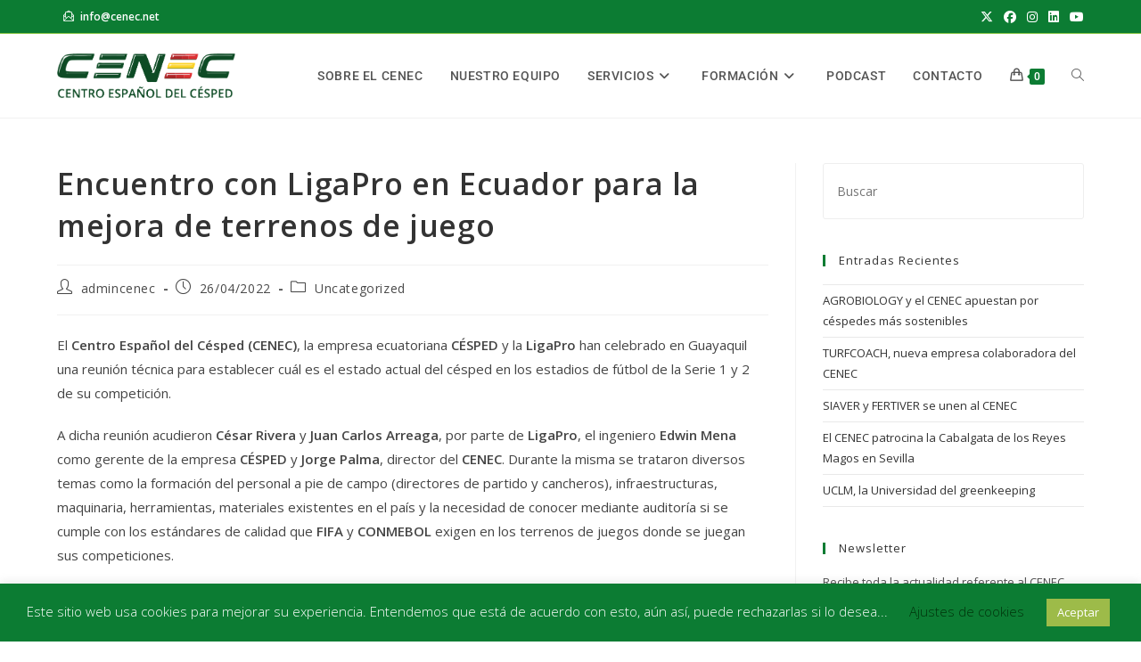

--- FILE ---
content_type: text/html; charset=UTF-8
request_url: https://www.cenec.net/encuentro-con-ligapro-en-ecuador-para-la-mejora-de-terrenos-de-juego/
body_size: 24774
content:
<!DOCTYPE html>
<html class="html" lang="es">
<head>
	<meta charset="UTF-8">
	<link rel="profile" href="https://gmpg.org/xfn/11">

	<meta name='robots' content='index, follow, max-image-preview:large, max-snippet:-1, max-video-preview:-1' />
	<style>img:is([sizes="auto" i], [sizes^="auto," i]) { contain-intrinsic-size: 3000px 1500px }</style>
	<link rel="pingback" href="https://www.cenec.net/xmlrpc.php">
<meta name="viewport" content="width=device-width, initial-scale=1">
	<!-- This site is optimized with the Yoast SEO plugin v25.2 - https://yoast.com/wordpress/plugins/seo/ -->
	<title>Encuentro con LigaPro en Ecuador para la mejora de terrenos de juego</title>
	<meta name="description" content="El Centro Español del Césped (CENEC), la empresa ecuatoriana CÉSPED y la LigaPro han celebrado en Guayaquil una reunión técnica para..." />
	<link rel="canonical" href="https://www.cenec.net/encuentro-con-ligapro-en-ecuador-para-la-mejora-de-terrenos-de-juego/" />
	<meta property="og:locale" content="es_ES" />
	<meta property="og:type" content="article" />
	<meta property="og:title" content="Encuentro con LigaPro en Ecuador para la mejora de terrenos de juego" />
	<meta property="og:description" content="El Centro Español del Césped (CENEC), la empresa ecuatoriana CÉSPED y la LigaPro han celebrado en Guayaquil una reunión técnica para..." />
	<meta property="og:url" content="https://www.cenec.net/encuentro-con-ligapro-en-ecuador-para-la-mejora-de-terrenos-de-juego/" />
	<meta property="og:site_name" content="CENEC - Centro Español del Césped" />
	<meta property="article:published_time" content="2022-04-26T07:34:51+00:00" />
	<meta property="article:modified_time" content="2022-04-26T08:07:41+00:00" />
	<meta property="og:image" content="https://www.cenec.net/wp-content/uploads/2022/04/LIGAPROnews.png" />
	<meta property="og:image:width" content="600" />
	<meta property="og:image:height" content="314" />
	<meta property="og:image:type" content="image/png" />
	<meta name="author" content="admincenec" />
	<meta name="twitter:card" content="summary_large_image" />
	<meta name="twitter:label1" content="Escrito por" />
	<meta name="twitter:data1" content="admincenec" />
	<meta name="twitter:label2" content="Tiempo de lectura" />
	<meta name="twitter:data2" content="2 minutos" />
	<script type="application/ld+json" class="yoast-schema-graph">{"@context":"https://schema.org","@graph":[{"@type":"Article","@id":"https://www.cenec.net/encuentro-con-ligapro-en-ecuador-para-la-mejora-de-terrenos-de-juego/#article","isPartOf":{"@id":"https://www.cenec.net/encuentro-con-ligapro-en-ecuador-para-la-mejora-de-terrenos-de-juego/"},"author":{"name":"admincenec","@id":"https://www.cenec.net/#/schema/person/12874cbe483248effc7c46a51fcf9476"},"headline":"Encuentro con LigaPro en Ecuador para la mejora de terrenos de juego","datePublished":"2022-04-26T07:34:51+00:00","dateModified":"2022-04-26T08:07:41+00:00","mainEntityOfPage":{"@id":"https://www.cenec.net/encuentro-con-ligapro-en-ecuador-para-la-mejora-de-terrenos-de-juego/"},"wordCount":191,"publisher":{"@id":"https://www.cenec.net/#organization"},"image":{"@id":"https://www.cenec.net/encuentro-con-ligapro-en-ecuador-para-la-mejora-de-terrenos-de-juego/#primaryimage"},"thumbnailUrl":"https://www.cenec.net/wp-content/uploads/2022/04/LIGAPROnews.png","articleSection":["Uncategorized"],"inLanguage":"es"},{"@type":"WebPage","@id":"https://www.cenec.net/encuentro-con-ligapro-en-ecuador-para-la-mejora-de-terrenos-de-juego/","url":"https://www.cenec.net/encuentro-con-ligapro-en-ecuador-para-la-mejora-de-terrenos-de-juego/","name":"Encuentro con LigaPro en Ecuador para la mejora de terrenos de juego","isPartOf":{"@id":"https://www.cenec.net/#website"},"primaryImageOfPage":{"@id":"https://www.cenec.net/encuentro-con-ligapro-en-ecuador-para-la-mejora-de-terrenos-de-juego/#primaryimage"},"image":{"@id":"https://www.cenec.net/encuentro-con-ligapro-en-ecuador-para-la-mejora-de-terrenos-de-juego/#primaryimage"},"thumbnailUrl":"https://www.cenec.net/wp-content/uploads/2022/04/LIGAPROnews.png","datePublished":"2022-04-26T07:34:51+00:00","dateModified":"2022-04-26T08:07:41+00:00","description":"El Centro Español del Césped (CENEC), la empresa ecuatoriana CÉSPED y la LigaPro han celebrado en Guayaquil una reunión técnica para...","breadcrumb":{"@id":"https://www.cenec.net/encuentro-con-ligapro-en-ecuador-para-la-mejora-de-terrenos-de-juego/#breadcrumb"},"inLanguage":"es","potentialAction":[{"@type":"ReadAction","target":["https://www.cenec.net/encuentro-con-ligapro-en-ecuador-para-la-mejora-de-terrenos-de-juego/"]}]},{"@type":"ImageObject","inLanguage":"es","@id":"https://www.cenec.net/encuentro-con-ligapro-en-ecuador-para-la-mejora-de-terrenos-de-juego/#primaryimage","url":"https://www.cenec.net/wp-content/uploads/2022/04/LIGAPROnews.png","contentUrl":"https://www.cenec.net/wp-content/uploads/2022/04/LIGAPROnews.png","width":600,"height":314},{"@type":"BreadcrumbList","@id":"https://www.cenec.net/encuentro-con-ligapro-en-ecuador-para-la-mejora-de-terrenos-de-juego/#breadcrumb","itemListElement":[{"@type":"ListItem","position":1,"name":"Portada","item":"https://www.cenec.net/"},{"@type":"ListItem","position":2,"name":"Encuentro con LigaPro en Ecuador para la mejora de terrenos de juego"}]},{"@type":"WebSite","@id":"https://www.cenec.net/#website","url":"https://www.cenec.net/","name":"CENEC - Centro Español del Césped","description":"El Centro Español del Césped (CENEC) es el lugar de encuentro para los profesionales y empresas del sector del césped natural, híbrido y artificial.","publisher":{"@id":"https://www.cenec.net/#organization"},"potentialAction":[{"@type":"SearchAction","target":{"@type":"EntryPoint","urlTemplate":"https://www.cenec.net/?s={search_term_string}"},"query-input":{"@type":"PropertyValueSpecification","valueRequired":true,"valueName":"search_term_string"}}],"inLanguage":"es"},{"@type":"Organization","@id":"https://www.cenec.net/#organization","name":"CENEC - Centro Español del Césped","url":"https://www.cenec.net/","logo":{"@type":"ImageObject","inLanguage":"es","@id":"https://www.cenec.net/#/schema/logo/image/","url":"https://www.cenec.net/wp-content/uploads/2021/01/Portada5PNG.png","contentUrl":"https://www.cenec.net/wp-content/uploads/2021/01/Portada5PNG.png","width":1280,"height":500,"caption":"CENEC - Centro Español del Césped"},"image":{"@id":"https://www.cenec.net/#/schema/logo/image/"}},{"@type":"Person","@id":"https://www.cenec.net/#/schema/person/12874cbe483248effc7c46a51fcf9476","name":"admincenec","url":"https://www.cenec.net/author/admincenec/"}]}</script>
	<!-- / Yoast SEO plugin. -->


<link rel='dns-prefetch' href='//fonts.googleapis.com' />
<link rel="alternate" type="application/rss+xml" title="CENEC - Centro Español del Césped &raquo; Feed" href="https://www.cenec.net/feed/" />
<link rel="alternate" type="application/rss+xml" title="CENEC - Centro Español del Césped &raquo; Feed de los comentarios" href="https://www.cenec.net/comments/feed/" />
<link rel="alternate" type="application/rss+xml" title="CENEC - Centro Español del Césped &raquo; Comentario Encuentro con LigaPro en Ecuador para la mejora de terrenos de juego del feed" href="https://www.cenec.net/encuentro-con-ligapro-en-ecuador-para-la-mejora-de-terrenos-de-juego/feed/" />
<script>
window._wpemojiSettings = {"baseUrl":"https:\/\/s.w.org\/images\/core\/emoji\/15.1.0\/72x72\/","ext":".png","svgUrl":"https:\/\/s.w.org\/images\/core\/emoji\/15.1.0\/svg\/","svgExt":".svg","source":{"concatemoji":"https:\/\/www.cenec.net\/wp-includes\/js\/wp-emoji-release.min.js?ver=6.8.1"}};
/*! This file is auto-generated */
!function(i,n){var o,s,e;function c(e){try{var t={supportTests:e,timestamp:(new Date).valueOf()};sessionStorage.setItem(o,JSON.stringify(t))}catch(e){}}function p(e,t,n){e.clearRect(0,0,e.canvas.width,e.canvas.height),e.fillText(t,0,0);var t=new Uint32Array(e.getImageData(0,0,e.canvas.width,e.canvas.height).data),r=(e.clearRect(0,0,e.canvas.width,e.canvas.height),e.fillText(n,0,0),new Uint32Array(e.getImageData(0,0,e.canvas.width,e.canvas.height).data));return t.every(function(e,t){return e===r[t]})}function u(e,t,n){switch(t){case"flag":return n(e,"\ud83c\udff3\ufe0f\u200d\u26a7\ufe0f","\ud83c\udff3\ufe0f\u200b\u26a7\ufe0f")?!1:!n(e,"\ud83c\uddfa\ud83c\uddf3","\ud83c\uddfa\u200b\ud83c\uddf3")&&!n(e,"\ud83c\udff4\udb40\udc67\udb40\udc62\udb40\udc65\udb40\udc6e\udb40\udc67\udb40\udc7f","\ud83c\udff4\u200b\udb40\udc67\u200b\udb40\udc62\u200b\udb40\udc65\u200b\udb40\udc6e\u200b\udb40\udc67\u200b\udb40\udc7f");case"emoji":return!n(e,"\ud83d\udc26\u200d\ud83d\udd25","\ud83d\udc26\u200b\ud83d\udd25")}return!1}function f(e,t,n){var r="undefined"!=typeof WorkerGlobalScope&&self instanceof WorkerGlobalScope?new OffscreenCanvas(300,150):i.createElement("canvas"),a=r.getContext("2d",{willReadFrequently:!0}),o=(a.textBaseline="top",a.font="600 32px Arial",{});return e.forEach(function(e){o[e]=t(a,e,n)}),o}function t(e){var t=i.createElement("script");t.src=e,t.defer=!0,i.head.appendChild(t)}"undefined"!=typeof Promise&&(o="wpEmojiSettingsSupports",s=["flag","emoji"],n.supports={everything:!0,everythingExceptFlag:!0},e=new Promise(function(e){i.addEventListener("DOMContentLoaded",e,{once:!0})}),new Promise(function(t){var n=function(){try{var e=JSON.parse(sessionStorage.getItem(o));if("object"==typeof e&&"number"==typeof e.timestamp&&(new Date).valueOf()<e.timestamp+604800&&"object"==typeof e.supportTests)return e.supportTests}catch(e){}return null}();if(!n){if("undefined"!=typeof Worker&&"undefined"!=typeof OffscreenCanvas&&"undefined"!=typeof URL&&URL.createObjectURL&&"undefined"!=typeof Blob)try{var e="postMessage("+f.toString()+"("+[JSON.stringify(s),u.toString(),p.toString()].join(",")+"));",r=new Blob([e],{type:"text/javascript"}),a=new Worker(URL.createObjectURL(r),{name:"wpTestEmojiSupports"});return void(a.onmessage=function(e){c(n=e.data),a.terminate(),t(n)})}catch(e){}c(n=f(s,u,p))}t(n)}).then(function(e){for(var t in e)n.supports[t]=e[t],n.supports.everything=n.supports.everything&&n.supports[t],"flag"!==t&&(n.supports.everythingExceptFlag=n.supports.everythingExceptFlag&&n.supports[t]);n.supports.everythingExceptFlag=n.supports.everythingExceptFlag&&!n.supports.flag,n.DOMReady=!1,n.readyCallback=function(){n.DOMReady=!0}}).then(function(){return e}).then(function(){var e;n.supports.everything||(n.readyCallback(),(e=n.source||{}).concatemoji?t(e.concatemoji):e.wpemoji&&e.twemoji&&(t(e.twemoji),t(e.wpemoji)))}))}((window,document),window._wpemojiSettings);
</script>
<link rel='stylesheet' id='mec-select2-style-css' href='https://www.cenec.net/wp-content/plugins/modern-events-calendar-lite/assets/packages/select2/select2.min.css?ver=1.0.0.1579688174' media='all' />
<link rel='stylesheet' id='mec-font-icons-css' href='https://www.cenec.net/wp-content/plugins/modern-events-calendar-lite/assets/css/iconfonts.css?ver=1.0.0.1579688174' media='all' />
<link rel='stylesheet' id='mec-frontend-style-css' href='https://www.cenec.net/wp-content/plugins/modern-events-calendar-lite/assets/css/frontend.min.css?ver=1.0.0.1579688174' media='all' />
<link rel='stylesheet' id='mec-tooltip-style-css' href='https://www.cenec.net/wp-content/plugins/modern-events-calendar-lite/assets/packages/tooltip/tooltip.css?ver=1.0.0.1579688174' media='all' />
<link rel='stylesheet' id='mec-tooltip-shadow-style-css' href='https://www.cenec.net/wp-content/plugins/modern-events-calendar-lite/assets/packages/tooltip/tooltipster-sideTip-shadow.min.css?ver=1.0.0.1579688174' media='all' />
<link rel='stylesheet' id='featherlight-css' href='https://www.cenec.net/wp-content/plugins/modern-events-calendar-lite/assets/packages/featherlight/featherlight.css?ver=1.0.0.1579688174' media='all' />
<link rel='stylesheet' id='mec-lity-style-css' href='https://www.cenec.net/wp-content/plugins/modern-events-calendar-lite/assets/packages/lity/lity.min.css?ver=1.0.0.1579688174' media='all' />
<link rel='stylesheet' id='mec-general-calendar-style-css' href='https://www.cenec.net/wp-content/plugins/modern-events-calendar-lite/assets/css/mec-general-calendar.css?ver=1.0.0.1579688174' media='all' />
<style id='wp-emoji-styles-inline-css'>

	img.wp-smiley, img.emoji {
		display: inline !important;
		border: none !important;
		box-shadow: none !important;
		height: 1em !important;
		width: 1em !important;
		margin: 0 0.07em !important;
		vertical-align: -0.1em !important;
		background: none !important;
		padding: 0 !important;
	}
</style>
<link rel='stylesheet' id='wp-block-library-css' href='https://www.cenec.net/wp-includes/css/dist/block-library/style.min.css?ver=1.0.0.1579688174' media='all' />
<style id='wp-block-library-theme-inline-css'>
.wp-block-audio :where(figcaption){color:#555;font-size:13px;text-align:center}.is-dark-theme .wp-block-audio :where(figcaption){color:#ffffffa6}.wp-block-audio{margin:0 0 1em}.wp-block-code{border:1px solid #ccc;border-radius:4px;font-family:Menlo,Consolas,monaco,monospace;padding:.8em 1em}.wp-block-embed :where(figcaption){color:#555;font-size:13px;text-align:center}.is-dark-theme .wp-block-embed :where(figcaption){color:#ffffffa6}.wp-block-embed{margin:0 0 1em}.blocks-gallery-caption{color:#555;font-size:13px;text-align:center}.is-dark-theme .blocks-gallery-caption{color:#ffffffa6}:root :where(.wp-block-image figcaption){color:#555;font-size:13px;text-align:center}.is-dark-theme :root :where(.wp-block-image figcaption){color:#ffffffa6}.wp-block-image{margin:0 0 1em}.wp-block-pullquote{border-bottom:4px solid;border-top:4px solid;color:currentColor;margin-bottom:1.75em}.wp-block-pullquote cite,.wp-block-pullquote footer,.wp-block-pullquote__citation{color:currentColor;font-size:.8125em;font-style:normal;text-transform:uppercase}.wp-block-quote{border-left:.25em solid;margin:0 0 1.75em;padding-left:1em}.wp-block-quote cite,.wp-block-quote footer{color:currentColor;font-size:.8125em;font-style:normal;position:relative}.wp-block-quote:where(.has-text-align-right){border-left:none;border-right:.25em solid;padding-left:0;padding-right:1em}.wp-block-quote:where(.has-text-align-center){border:none;padding-left:0}.wp-block-quote.is-large,.wp-block-quote.is-style-large,.wp-block-quote:where(.is-style-plain){border:none}.wp-block-search .wp-block-search__label{font-weight:700}.wp-block-search__button{border:1px solid #ccc;padding:.375em .625em}:where(.wp-block-group.has-background){padding:1.25em 2.375em}.wp-block-separator.has-css-opacity{opacity:.4}.wp-block-separator{border:none;border-bottom:2px solid;margin-left:auto;margin-right:auto}.wp-block-separator.has-alpha-channel-opacity{opacity:1}.wp-block-separator:not(.is-style-wide):not(.is-style-dots){width:100px}.wp-block-separator.has-background:not(.is-style-dots){border-bottom:none;height:1px}.wp-block-separator.has-background:not(.is-style-wide):not(.is-style-dots){height:2px}.wp-block-table{margin:0 0 1em}.wp-block-table td,.wp-block-table th{word-break:normal}.wp-block-table :where(figcaption){color:#555;font-size:13px;text-align:center}.is-dark-theme .wp-block-table :where(figcaption){color:#ffffffa6}.wp-block-video :where(figcaption){color:#555;font-size:13px;text-align:center}.is-dark-theme .wp-block-video :where(figcaption){color:#ffffffa6}.wp-block-video{margin:0 0 1em}:root :where(.wp-block-template-part.has-background){margin-bottom:0;margin-top:0;padding:1.25em 2.375em}
</style>
<style id='classic-theme-styles-inline-css'>
/*! This file is auto-generated */
.wp-block-button__link{color:#fff;background-color:#32373c;border-radius:9999px;box-shadow:none;text-decoration:none;padding:calc(.667em + 2px) calc(1.333em + 2px);font-size:1.125em}.wp-block-file__button{background:#32373c;color:#fff;text-decoration:none}
</style>
<style id='global-styles-inline-css'>
:root{--wp--preset--aspect-ratio--square: 1;--wp--preset--aspect-ratio--4-3: 4/3;--wp--preset--aspect-ratio--3-4: 3/4;--wp--preset--aspect-ratio--3-2: 3/2;--wp--preset--aspect-ratio--2-3: 2/3;--wp--preset--aspect-ratio--16-9: 16/9;--wp--preset--aspect-ratio--9-16: 9/16;--wp--preset--color--black: #000000;--wp--preset--color--cyan-bluish-gray: #abb8c3;--wp--preset--color--white: #ffffff;--wp--preset--color--pale-pink: #f78da7;--wp--preset--color--vivid-red: #cf2e2e;--wp--preset--color--luminous-vivid-orange: #ff6900;--wp--preset--color--luminous-vivid-amber: #fcb900;--wp--preset--color--light-green-cyan: #7bdcb5;--wp--preset--color--vivid-green-cyan: #00d084;--wp--preset--color--pale-cyan-blue: #8ed1fc;--wp--preset--color--vivid-cyan-blue: #0693e3;--wp--preset--color--vivid-purple: #9b51e0;--wp--preset--gradient--vivid-cyan-blue-to-vivid-purple: linear-gradient(135deg,rgba(6,147,227,1) 0%,rgb(155,81,224) 100%);--wp--preset--gradient--light-green-cyan-to-vivid-green-cyan: linear-gradient(135deg,rgb(122,220,180) 0%,rgb(0,208,130) 100%);--wp--preset--gradient--luminous-vivid-amber-to-luminous-vivid-orange: linear-gradient(135deg,rgba(252,185,0,1) 0%,rgba(255,105,0,1) 100%);--wp--preset--gradient--luminous-vivid-orange-to-vivid-red: linear-gradient(135deg,rgba(255,105,0,1) 0%,rgb(207,46,46) 100%);--wp--preset--gradient--very-light-gray-to-cyan-bluish-gray: linear-gradient(135deg,rgb(238,238,238) 0%,rgb(169,184,195) 100%);--wp--preset--gradient--cool-to-warm-spectrum: linear-gradient(135deg,rgb(74,234,220) 0%,rgb(151,120,209) 20%,rgb(207,42,186) 40%,rgb(238,44,130) 60%,rgb(251,105,98) 80%,rgb(254,248,76) 100%);--wp--preset--gradient--blush-light-purple: linear-gradient(135deg,rgb(255,206,236) 0%,rgb(152,150,240) 100%);--wp--preset--gradient--blush-bordeaux: linear-gradient(135deg,rgb(254,205,165) 0%,rgb(254,45,45) 50%,rgb(107,0,62) 100%);--wp--preset--gradient--luminous-dusk: linear-gradient(135deg,rgb(255,203,112) 0%,rgb(199,81,192) 50%,rgb(65,88,208) 100%);--wp--preset--gradient--pale-ocean: linear-gradient(135deg,rgb(255,245,203) 0%,rgb(182,227,212) 50%,rgb(51,167,181) 100%);--wp--preset--gradient--electric-grass: linear-gradient(135deg,rgb(202,248,128) 0%,rgb(113,206,126) 100%);--wp--preset--gradient--midnight: linear-gradient(135deg,rgb(2,3,129) 0%,rgb(40,116,252) 100%);--wp--preset--font-size--small: 13px;--wp--preset--font-size--medium: 20px;--wp--preset--font-size--large: 36px;--wp--preset--font-size--x-large: 42px;--wp--preset--spacing--20: 0.44rem;--wp--preset--spacing--30: 0.67rem;--wp--preset--spacing--40: 1rem;--wp--preset--spacing--50: 1.5rem;--wp--preset--spacing--60: 2.25rem;--wp--preset--spacing--70: 3.38rem;--wp--preset--spacing--80: 5.06rem;--wp--preset--shadow--natural: 6px 6px 9px rgba(0, 0, 0, 0.2);--wp--preset--shadow--deep: 12px 12px 50px rgba(0, 0, 0, 0.4);--wp--preset--shadow--sharp: 6px 6px 0px rgba(0, 0, 0, 0.2);--wp--preset--shadow--outlined: 6px 6px 0px -3px rgba(255, 255, 255, 1), 6px 6px rgba(0, 0, 0, 1);--wp--preset--shadow--crisp: 6px 6px 0px rgba(0, 0, 0, 1);}:where(.is-layout-flex){gap: 0.5em;}:where(.is-layout-grid){gap: 0.5em;}body .is-layout-flex{display: flex;}.is-layout-flex{flex-wrap: wrap;align-items: center;}.is-layout-flex > :is(*, div){margin: 0;}body .is-layout-grid{display: grid;}.is-layout-grid > :is(*, div){margin: 0;}:where(.wp-block-columns.is-layout-flex){gap: 2em;}:where(.wp-block-columns.is-layout-grid){gap: 2em;}:where(.wp-block-post-template.is-layout-flex){gap: 1.25em;}:where(.wp-block-post-template.is-layout-grid){gap: 1.25em;}.has-black-color{color: var(--wp--preset--color--black) !important;}.has-cyan-bluish-gray-color{color: var(--wp--preset--color--cyan-bluish-gray) !important;}.has-white-color{color: var(--wp--preset--color--white) !important;}.has-pale-pink-color{color: var(--wp--preset--color--pale-pink) !important;}.has-vivid-red-color{color: var(--wp--preset--color--vivid-red) !important;}.has-luminous-vivid-orange-color{color: var(--wp--preset--color--luminous-vivid-orange) !important;}.has-luminous-vivid-amber-color{color: var(--wp--preset--color--luminous-vivid-amber) !important;}.has-light-green-cyan-color{color: var(--wp--preset--color--light-green-cyan) !important;}.has-vivid-green-cyan-color{color: var(--wp--preset--color--vivid-green-cyan) !important;}.has-pale-cyan-blue-color{color: var(--wp--preset--color--pale-cyan-blue) !important;}.has-vivid-cyan-blue-color{color: var(--wp--preset--color--vivid-cyan-blue) !important;}.has-vivid-purple-color{color: var(--wp--preset--color--vivid-purple) !important;}.has-black-background-color{background-color: var(--wp--preset--color--black) !important;}.has-cyan-bluish-gray-background-color{background-color: var(--wp--preset--color--cyan-bluish-gray) !important;}.has-white-background-color{background-color: var(--wp--preset--color--white) !important;}.has-pale-pink-background-color{background-color: var(--wp--preset--color--pale-pink) !important;}.has-vivid-red-background-color{background-color: var(--wp--preset--color--vivid-red) !important;}.has-luminous-vivid-orange-background-color{background-color: var(--wp--preset--color--luminous-vivid-orange) !important;}.has-luminous-vivid-amber-background-color{background-color: var(--wp--preset--color--luminous-vivid-amber) !important;}.has-light-green-cyan-background-color{background-color: var(--wp--preset--color--light-green-cyan) !important;}.has-vivid-green-cyan-background-color{background-color: var(--wp--preset--color--vivid-green-cyan) !important;}.has-pale-cyan-blue-background-color{background-color: var(--wp--preset--color--pale-cyan-blue) !important;}.has-vivid-cyan-blue-background-color{background-color: var(--wp--preset--color--vivid-cyan-blue) !important;}.has-vivid-purple-background-color{background-color: var(--wp--preset--color--vivid-purple) !important;}.has-black-border-color{border-color: var(--wp--preset--color--black) !important;}.has-cyan-bluish-gray-border-color{border-color: var(--wp--preset--color--cyan-bluish-gray) !important;}.has-white-border-color{border-color: var(--wp--preset--color--white) !important;}.has-pale-pink-border-color{border-color: var(--wp--preset--color--pale-pink) !important;}.has-vivid-red-border-color{border-color: var(--wp--preset--color--vivid-red) !important;}.has-luminous-vivid-orange-border-color{border-color: var(--wp--preset--color--luminous-vivid-orange) !important;}.has-luminous-vivid-amber-border-color{border-color: var(--wp--preset--color--luminous-vivid-amber) !important;}.has-light-green-cyan-border-color{border-color: var(--wp--preset--color--light-green-cyan) !important;}.has-vivid-green-cyan-border-color{border-color: var(--wp--preset--color--vivid-green-cyan) !important;}.has-pale-cyan-blue-border-color{border-color: var(--wp--preset--color--pale-cyan-blue) !important;}.has-vivid-cyan-blue-border-color{border-color: var(--wp--preset--color--vivid-cyan-blue) !important;}.has-vivid-purple-border-color{border-color: var(--wp--preset--color--vivid-purple) !important;}.has-vivid-cyan-blue-to-vivid-purple-gradient-background{background: var(--wp--preset--gradient--vivid-cyan-blue-to-vivid-purple) !important;}.has-light-green-cyan-to-vivid-green-cyan-gradient-background{background: var(--wp--preset--gradient--light-green-cyan-to-vivid-green-cyan) !important;}.has-luminous-vivid-amber-to-luminous-vivid-orange-gradient-background{background: var(--wp--preset--gradient--luminous-vivid-amber-to-luminous-vivid-orange) !important;}.has-luminous-vivid-orange-to-vivid-red-gradient-background{background: var(--wp--preset--gradient--luminous-vivid-orange-to-vivid-red) !important;}.has-very-light-gray-to-cyan-bluish-gray-gradient-background{background: var(--wp--preset--gradient--very-light-gray-to-cyan-bluish-gray) !important;}.has-cool-to-warm-spectrum-gradient-background{background: var(--wp--preset--gradient--cool-to-warm-spectrum) !important;}.has-blush-light-purple-gradient-background{background: var(--wp--preset--gradient--blush-light-purple) !important;}.has-blush-bordeaux-gradient-background{background: var(--wp--preset--gradient--blush-bordeaux) !important;}.has-luminous-dusk-gradient-background{background: var(--wp--preset--gradient--luminous-dusk) !important;}.has-pale-ocean-gradient-background{background: var(--wp--preset--gradient--pale-ocean) !important;}.has-electric-grass-gradient-background{background: var(--wp--preset--gradient--electric-grass) !important;}.has-midnight-gradient-background{background: var(--wp--preset--gradient--midnight) !important;}.has-small-font-size{font-size: var(--wp--preset--font-size--small) !important;}.has-medium-font-size{font-size: var(--wp--preset--font-size--medium) !important;}.has-large-font-size{font-size: var(--wp--preset--font-size--large) !important;}.has-x-large-font-size{font-size: var(--wp--preset--font-size--x-large) !important;}
:where(.wp-block-post-template.is-layout-flex){gap: 1.25em;}:where(.wp-block-post-template.is-layout-grid){gap: 1.25em;}
:where(.wp-block-columns.is-layout-flex){gap: 2em;}:where(.wp-block-columns.is-layout-grid){gap: 2em;}
:root :where(.wp-block-pullquote){font-size: 1.5em;line-height: 1.6;}
</style>
<link rel='stylesheet' id='cookie-law-info-css' href='https://www.cenec.net/wp-content/plugins/cookie-law-info/legacy/public/css/cookie-law-info-public.css?ver=1.0.0.1579688174' media='all' />
<link rel='stylesheet' id='cookie-law-info-gdpr-css' href='https://www.cenec.net/wp-content/plugins/cookie-law-info/legacy/public/css/cookie-law-info-gdpr.css?ver=1.0.0.1579688174' media='all' />
<style id='woocommerce-inline-inline-css'>
.woocommerce form .form-row .required { visibility: visible; }
</style>
<link rel='stylesheet' id='brands-styles-css' href='https://www.cenec.net/wp-content/plugins/woocommerce/assets/css/brands.css?ver=1.0.0.1579688174' media='all' />
<link rel='stylesheet' id='font-awesome-css' href='https://www.cenec.net/wp-content/themes/oceanwp/assets/fonts/fontawesome/css/all.min.css?ver=1.0.0.1579688174' media='all' />
<link rel='stylesheet' id='simple-line-icons-css' href='https://www.cenec.net/wp-content/themes/oceanwp/assets/css/third/simple-line-icons.min.css?ver=1.0.0.1579688174' media='all' />
<link rel='stylesheet' id='oceanwp-style-css' href='https://www.cenec.net/wp-content/themes/oceanwp/assets/css/style.min.css?ver=1.0.0.1579688174' media='all' />
<style id='oceanwp-style-inline-css'>
div.wpforms-container-full .wpforms-form input[type=submit]:hover,
			div.wpforms-container-full .wpforms-form input[type=submit]:focus,
			div.wpforms-container-full .wpforms-form input[type=submit]:active,
			div.wpforms-container-full .wpforms-form button[type=submit]:hover,
			div.wpforms-container-full .wpforms-form button[type=submit]:focus,
			div.wpforms-container-full .wpforms-form button[type=submit]:active,
			div.wpforms-container-full .wpforms-form .wpforms-page-button:hover,
			div.wpforms-container-full .wpforms-form .wpforms-page-button:active,
			div.wpforms-container-full .wpforms-form .wpforms-page-button:focus {
				border: none;
			}
</style>
<link rel='stylesheet' id='chld_thm_cfg_child-css' href='https://www.cenec.net/wp-content/themes/cenec/style.css?ver=1.0.0.1579688174' media='all' />
<link rel='stylesheet' id='oceanwp-woo-mini-cart-css' href='https://www.cenec.net/wp-content/themes/oceanwp/assets/css/woo/woo-mini-cart.min.css?ver=1.0.0.1579688174' media='all' />
<link rel='stylesheet' id='oceanwp-google-font-open-sans-css' href='//fonts.googleapis.com/css?family=Open+Sans%3A100%2C200%2C300%2C400%2C500%2C600%2C700%2C800%2C900%2C100i%2C200i%2C300i%2C400i%2C500i%2C600i%2C700i%2C800i%2C900i&#038;subset=latin&#038;display=swap&#038;ver=6.8.1' media='all' />
<link rel='stylesheet' id='oceanwp-google-font-roboto-css' href='//fonts.googleapis.com/css?family=Roboto%3A100%2C200%2C300%2C400%2C500%2C600%2C700%2C800%2C900%2C100i%2C200i%2C300i%2C400i%2C500i%2C600i%2C700i%2C800i%2C900i&#038;subset=latin&#038;display=swap&#038;ver=6.8.1' media='all' />
<link rel='stylesheet' id='elementor-icons-css' href='https://www.cenec.net/wp-content/plugins/elementor/assets/lib/eicons/css/elementor-icons.min.css?ver=1.0.0.1579688174' media='all' />
<link rel='stylesheet' id='elementor-frontend-css' href='https://www.cenec.net/wp-content/plugins/elementor/assets/css/frontend.min.css?ver=1.0.0.1579688174' media='all' />
<link rel='stylesheet' id='elementor-post-1083-css' href='https://www.cenec.net/wp-content/uploads/elementor/css/post-1083.css?ver=1.0.0.1579688174' media='all' />
<link rel='stylesheet' id='oceanwp-woocommerce-css' href='https://www.cenec.net/wp-content/themes/oceanwp/assets/css/woo/woocommerce.min.css?ver=1.0.0.1579688174' media='all' />
<link rel='stylesheet' id='oceanwp-woo-star-font-css' href='https://www.cenec.net/wp-content/themes/oceanwp/assets/css/woo/woo-star-font.min.css?ver=1.0.0.1579688174' media='all' />
<link rel='stylesheet' id='oceanwp-woo-quick-view-css' href='https://www.cenec.net/wp-content/themes/oceanwp/assets/css/woo/woo-quick-view.min.css?ver=1.0.0.1579688174' media='all' />
<link rel='stylesheet' id='ekit-widget-styles-css' href='https://www.cenec.net/wp-content/plugins/elementskit-lite/widgets/init/assets/css/widget-styles.css?ver=1.0.0.1579688174' media='all' />
<link rel='stylesheet' id='ekit-responsive-css' href='https://www.cenec.net/wp-content/plugins/elementskit-lite/widgets/init/assets/css/responsive.css?ver=1.0.0.1579688174' media='all' />
<link rel='stylesheet' id='eael-general-css' href='https://www.cenec.net/wp-content/plugins/essential-addons-for-elementor-lite/assets/front-end/css/view/general.min.css?ver=1.0.0.1579688174' media='all' />
<link rel='stylesheet' id='oe-widgets-style-css' href='https://www.cenec.net/wp-content/plugins/ocean-extra/assets/css/widgets.css?ver=1.0.0.1579688174' media='all' />
<link rel='stylesheet' id='oss-social-share-style-css' href='https://www.cenec.net/wp-content/plugins/ocean-social-sharing/assets/css/style.min.css?ver=1.0.0.1579688174' media='all' />
<link rel='stylesheet' id='elementor-gf-local-roboto-css' href='https://www.cenec.net/wp-content/uploads/elementor/google-fonts/css/roboto.css?ver=1.0.0.1579688174' media='all' />
<link rel='stylesheet' id='elementor-gf-local-robotoslab-css' href='https://www.cenec.net/wp-content/uploads/elementor/google-fonts/css/robotoslab.css?ver=1.0.0.1579688174' media='all' />
<script type="text/template" id="tmpl-variation-template">
	<div class="woocommerce-variation-description">{{{ data.variation.variation_description }}}</div>
	<div class="woocommerce-variation-price">{{{ data.variation.price_html }}}</div>
	<div class="woocommerce-variation-availability">{{{ data.variation.availability_html }}}</div>
</script>
<script type="text/template" id="tmpl-unavailable-variation-template">
	<p role="alert">Lo siento, este producto no está disponible. Por favor, elige otra combinación.</p>
</script>
<script src="https://www.cenec.net/wp-includes/js/jquery/jquery.min.js?ver=3.7.1" id="jquery-core-js"></script>
<script src="https://www.cenec.net/wp-includes/js/jquery/jquery-migrate.min.js?ver=3.4.1" id="jquery-migrate-js"></script>
<script src="https://www.cenec.net/wp-content/plugins/modern-events-calendar-lite/assets/js/mec-general-calendar.js?ver=6.5.1" id="mec-general-calendar-script-js"></script>
<script id="mec-frontend-script-js-extra">
var mecdata = {"day":"d\u00eda","days":"d\u00edas","hour":"hora","hours":"horas","minute":"minuto","minutes":"minutos","second":"segundo","seconds":"segundos","elementor_edit_mode":"no","recapcha_key":"","ajax_url":"https:\/\/www.cenec.net\/wp-admin\/admin-ajax.php","fes_nonce":"4279cc2bdf","current_year":"2026","current_month":"01","datepicker_format":"yy-mm-dd&Y-m-d"};
</script>
<script src="https://www.cenec.net/wp-content/plugins/modern-events-calendar-lite/assets/js/frontend.js?ver=6.5.1" id="mec-frontend-script-js"></script>
<script src="https://www.cenec.net/wp-content/plugins/modern-events-calendar-lite/assets/js/events.js?ver=6.5.1" id="mec-events-script-js"></script>
<script id="cookie-law-info-js-extra">
var Cli_Data = {"nn_cookie_ids":[],"cookielist":[],"non_necessary_cookies":[],"ccpaEnabled":"","ccpaRegionBased":"","ccpaBarEnabled":"","strictlyEnabled":["necessary","obligatoire"],"ccpaType":"gdpr","js_blocking":"","custom_integration":"","triggerDomRefresh":"","secure_cookies":""};
var cli_cookiebar_settings = {"animate_speed_hide":"500","animate_speed_show":"500","background":"#0c7c33","border":"#b1a6a6c2","border_on":"","button_1_button_colour":"#9dbb49","button_1_button_hover":"#7e963a","button_1_link_colour":"#fff","button_1_as_button":"1","button_1_new_win":"","button_2_button_colour":"#0c7c33","button_2_button_hover":"#0a6329","button_2_link_colour":"#ffffff","button_2_as_button":"1","button_2_hidebar":"","button_3_button_colour":"#9dbb49","button_3_button_hover":"#7e963a","button_3_link_colour":"#fff","button_3_as_button":"1","button_3_new_win":"","button_4_button_colour":"#000","button_4_button_hover":"#000000","button_4_link_colour":"#00330b","button_4_as_button":"","button_7_button_colour":"#61a229","button_7_button_hover":"#4e8221","button_7_link_colour":"#fff","button_7_as_button":"1","button_7_new_win":"","font_family":"inherit","header_fix":"","notify_animate_hide":"1","notify_animate_show":"","notify_div_id":"#cookie-law-info-bar","notify_position_horizontal":"right","notify_position_vertical":"bottom","scroll_close":"","scroll_close_reload":"","accept_close_reload":"1","reject_close_reload":"1","showagain_tab":"","showagain_background":"#fff","showagain_border":"#000","showagain_div_id":"#cookie-law-info-again","showagain_x_position":"100px","text":"#ffffff","show_once_yn":"","show_once":"10000","logging_on":"","as_popup":"","popup_overlay":"1","bar_heading_text":"","cookie_bar_as":"banner","popup_showagain_position":"bottom-right","widget_position":"left"};
var log_object = {"ajax_url":"https:\/\/www.cenec.net\/wp-admin\/admin-ajax.php"};
</script>
<script src="https://www.cenec.net/wp-content/plugins/cookie-law-info/legacy/public/js/cookie-law-info-public.js?ver=3.2.10" id="cookie-law-info-js"></script>
<script src="https://www.cenec.net/wp-content/plugins/woocommerce/assets/js/jquery-blockui/jquery.blockUI.min.js?ver=2.7.0-wc.9.8.5" id="jquery-blockui-js" defer data-wp-strategy="defer"></script>
<script id="wc-add-to-cart-js-extra">
var wc_add_to_cart_params = {"ajax_url":"\/wp-admin\/admin-ajax.php","wc_ajax_url":"\/?wc-ajax=%%endpoint%%","i18n_view_cart":"Ver carrito","cart_url":"https:\/\/www.cenec.net\/carrito\/","is_cart":"","cart_redirect_after_add":"no"};
</script>
<script src="https://www.cenec.net/wp-content/plugins/woocommerce/assets/js/frontend/add-to-cart.min.js?ver=9.8.5" id="wc-add-to-cart-js" defer data-wp-strategy="defer"></script>
<script src="https://www.cenec.net/wp-content/plugins/woocommerce/assets/js/js-cookie/js.cookie.min.js?ver=2.1.4-wc.9.8.5" id="js-cookie-js" defer data-wp-strategy="defer"></script>
<script id="woocommerce-js-extra">
var woocommerce_params = {"ajax_url":"\/wp-admin\/admin-ajax.php","wc_ajax_url":"\/?wc-ajax=%%endpoint%%","i18n_password_show":"Mostrar contrase\u00f1a","i18n_password_hide":"Ocultar contrase\u00f1a"};
</script>
<script src="https://www.cenec.net/wp-content/plugins/woocommerce/assets/js/frontend/woocommerce.min.js?ver=9.8.5" id="woocommerce-js" defer data-wp-strategy="defer"></script>
<script src="https://www.cenec.net/wp-includes/js/underscore.min.js?ver=1.13.7" id="underscore-js"></script>
<script id="wp-util-js-extra">
var _wpUtilSettings = {"ajax":{"url":"\/wp-admin\/admin-ajax.php"}};
</script>
<script src="https://www.cenec.net/wp-includes/js/wp-util.min.js?ver=6.8.1" id="wp-util-js"></script>
<script id="wc-add-to-cart-variation-js-extra">
var wc_add_to_cart_variation_params = {"wc_ajax_url":"\/?wc-ajax=%%endpoint%%","i18n_no_matching_variations_text":"Lo siento, no hay productos que igualen tu selecci\u00f3n. Por favor, escoge una combinaci\u00f3n diferente.","i18n_make_a_selection_text":"Elige las opciones del producto antes de a\u00f1adir este producto a tu carrito.","i18n_unavailable_text":"Lo siento, este producto no est\u00e1 disponible. Por favor, elige otra combinaci\u00f3n.","i18n_reset_alert_text":"Se ha restablecido tu selecci\u00f3n. Por favor, elige alguna opci\u00f3n del producto antes de poder a\u00f1adir este producto a tu carrito."};
</script>
<script src="https://www.cenec.net/wp-content/plugins/woocommerce/assets/js/frontend/add-to-cart-variation.min.js?ver=9.8.5" id="wc-add-to-cart-variation-js" defer data-wp-strategy="defer"></script>
<script src="https://www.cenec.net/wp-content/plugins/woocommerce/assets/js/flexslider/jquery.flexslider.min.js?ver=2.7.2-wc.9.8.5" id="flexslider-js" defer data-wp-strategy="defer"></script>
<script id="wc-cart-fragments-js-extra">
var wc_cart_fragments_params = {"ajax_url":"\/wp-admin\/admin-ajax.php","wc_ajax_url":"\/?wc-ajax=%%endpoint%%","cart_hash_key":"wc_cart_hash_8c4c990eabc716f19610ddc1f7f03cfc","fragment_name":"wc_fragments_8c4c990eabc716f19610ddc1f7f03cfc","request_timeout":"5000"};
</script>
<script src="https://www.cenec.net/wp-content/plugins/woocommerce/assets/js/frontend/cart-fragments.min.js?ver=9.8.5" id="wc-cart-fragments-js" defer data-wp-strategy="defer"></script>
<link rel="https://api.w.org/" href="https://www.cenec.net/wp-json/" /><link rel="alternate" title="JSON" type="application/json" href="https://www.cenec.net/wp-json/wp/v2/posts/2205" /><link rel="EditURI" type="application/rsd+xml" title="RSD" href="https://www.cenec.net/xmlrpc.php?rsd" />
<link rel='shortlink' href='https://www.cenec.net/?p=2205' />
<link rel="alternate" title="oEmbed (JSON)" type="application/json+oembed" href="https://www.cenec.net/wp-json/oembed/1.0/embed?url=https%3A%2F%2Fwww.cenec.net%2Fencuentro-con-ligapro-en-ecuador-para-la-mejora-de-terrenos-de-juego%2F" />
<link rel="alternate" title="oEmbed (XML)" type="text/xml+oembed" href="https://www.cenec.net/wp-json/oembed/1.0/embed?url=https%3A%2F%2Fwww.cenec.net%2Fencuentro-con-ligapro-en-ecuador-para-la-mejora-de-terrenos-de-juego%2F&#038;format=xml" />

		<!-- GA Google Analytics @ https://m0n.co/ga -->
		<script>
			(function(i,s,o,g,r,a,m){i['GoogleAnalyticsObject']=r;i[r]=i[r]||function(){
			(i[r].q=i[r].q||[]).push(arguments)},i[r].l=1*new Date();a=s.createElement(o),
			m=s.getElementsByTagName(o)[0];a.async=1;a.src=g;m.parentNode.insertBefore(a,m)
			})(window,document,'script','https://www.google-analytics.com/analytics.js','ga');
			ga('create', 'G-56Q19GVFWT', 'auto');
			ga('send', 'pageview');
		</script>

		<noscript><style>.woocommerce-product-gallery{ opacity: 1 !important; }</style></noscript>
	<meta name="generator" content="Elementor 3.29.2; features: additional_custom_breakpoints, e_local_google_fonts; settings: css_print_method-external, google_font-enabled, font_display-auto">
			<style>
				.e-con.e-parent:nth-of-type(n+4):not(.e-lazyloaded):not(.e-no-lazyload),
				.e-con.e-parent:nth-of-type(n+4):not(.e-lazyloaded):not(.e-no-lazyload) * {
					background-image: none !important;
				}
				@media screen and (max-height: 1024px) {
					.e-con.e-parent:nth-of-type(n+3):not(.e-lazyloaded):not(.e-no-lazyload),
					.e-con.e-parent:nth-of-type(n+3):not(.e-lazyloaded):not(.e-no-lazyload) * {
						background-image: none !important;
					}
				}
				@media screen and (max-height: 640px) {
					.e-con.e-parent:nth-of-type(n+2):not(.e-lazyloaded):not(.e-no-lazyload),
					.e-con.e-parent:nth-of-type(n+2):not(.e-lazyloaded):not(.e-no-lazyload) * {
						background-image: none !important;
					}
				}
			</style>
			<link rel="icon" href="https://www.cenec.net/wp-content/uploads/2020/01/webicon_cenec-100x100.png" sizes="32x32" />
<link rel="icon" href="https://www.cenec.net/wp-content/uploads/2020/01/webicon_cenec-300x300.png" sizes="192x192" />
<link rel="apple-touch-icon" href="https://www.cenec.net/wp-content/uploads/2020/01/webicon_cenec-300x300.png" />
<meta name="msapplication-TileImage" content="https://www.cenec.net/wp-content/uploads/2020/01/webicon_cenec-300x300.png" />
		<style id="wp-custom-css">
			.wpcf7-form input,.wpcf7-form textarea{text-align:center}.elementor-element.elementor-element-jtqnlxa .elementor-icon i{text-align:center}		</style>
		<!-- OceanWP CSS -->
<style type="text/css">
/* Colors */.woocommerce-MyAccount-navigation ul li a:before,.woocommerce-checkout .woocommerce-info a,.woocommerce-checkout #payment ul.payment_methods .wc_payment_method>input[type=radio]:first-child:checked+label:before,.woocommerce-checkout #payment .payment_method_paypal .about_paypal,.woocommerce ul.products li.product li.category a:hover,.woocommerce ul.products li.product .button:hover,.woocommerce ul.products li.product .product-inner .added_to_cart:hover,.product_meta .posted_in a:hover,.product_meta .tagged_as a:hover,.woocommerce div.product .woocommerce-tabs ul.tabs li a:hover,.woocommerce div.product .woocommerce-tabs ul.tabs li.active a,.woocommerce .oceanwp-grid-list a.active,.woocommerce .oceanwp-grid-list a:hover,.woocommerce .oceanwp-off-canvas-filter:hover,.widget_shopping_cart ul.cart_list li .owp-grid-wrap .owp-grid a.remove:hover,.widget_product_categories li a:hover ~ .count,.widget_layered_nav li a:hover ~ .count,.woocommerce ul.products li.product:not(.product-category) .woo-entry-buttons li a:hover,a:hover,a.light:hover,.theme-heading .text::before,.theme-heading .text::after,#top-bar-content >a:hover,#top-bar-social li.oceanwp-email a:hover,#site-navigation-wrap .dropdown-menu >li >a:hover,#site-header.medium-header #medium-searchform button:hover,.oceanwp-mobile-menu-icon a:hover,.blog-entry.post .blog-entry-header .entry-title a:hover,.blog-entry.post .blog-entry-readmore a:hover,.blog-entry.thumbnail-entry .blog-entry-category a,ul.meta li a:hover,.dropcap,.single nav.post-navigation .nav-links .title,body .related-post-title a:hover,body #wp-calendar caption,body .contact-info-widget.default i,body .contact-info-widget.big-icons i,body .custom-links-widget .oceanwp-custom-links li a:hover,body .custom-links-widget .oceanwp-custom-links li a:hover:before,body .posts-thumbnails-widget li a:hover,body .social-widget li.oceanwp-email a:hover,.comment-author .comment-meta .comment-reply-link,#respond #cancel-comment-reply-link:hover,#footer-widgets .footer-box a:hover,#footer-bottom a:hover,#footer-bottom #footer-bottom-menu a:hover,.sidr a:hover,.sidr-class-dropdown-toggle:hover,.sidr-class-menu-item-has-children.active >a,.sidr-class-menu-item-has-children.active >a >.sidr-class-dropdown-toggle,input[type=checkbox]:checked:before{color:#0c7c33}.woocommerce .oceanwp-grid-list a.active .owp-icon use,.woocommerce .oceanwp-grid-list a:hover .owp-icon use,.single nav.post-navigation .nav-links .title .owp-icon use,.blog-entry.post .blog-entry-readmore a:hover .owp-icon use,body .contact-info-widget.default .owp-icon use,body .contact-info-widget.big-icons .owp-icon use{stroke:#0c7c33}.woocommerce div.product div.images .open-image,.wcmenucart-details.count,.woocommerce-message a,.woocommerce-error a,.woocommerce-info a,.woocommerce .widget_price_filter .ui-slider .ui-slider-handle,.woocommerce .widget_price_filter .ui-slider .ui-slider-range,.owp-product-nav li a.owp-nav-link:hover,.woocommerce div.product.owp-tabs-layout-vertical .woocommerce-tabs ul.tabs li a:after,.woocommerce .widget_product_categories li.current-cat >a ~ .count,.woocommerce .widget_product_categories li.current-cat >a:before,.woocommerce .widget_layered_nav li.chosen a ~ .count,.woocommerce .widget_layered_nav li.chosen a:before,#owp-checkout-timeline .active .timeline-wrapper,.bag-style:hover .wcmenucart-cart-icon .wcmenucart-count,.show-cart .wcmenucart-cart-icon .wcmenucart-count,.woocommerce ul.products li.product:not(.product-category) .image-wrap .button,input[type="button"],input[type="reset"],input[type="submit"],button[type="submit"],.button,#site-navigation-wrap .dropdown-menu >li.btn >a >span,.thumbnail:hover i,.thumbnail:hover .link-post-svg-icon,.post-quote-content,.omw-modal .omw-close-modal,body .contact-info-widget.big-icons li:hover i,body .contact-info-widget.big-icons li:hover .owp-icon,body div.wpforms-container-full .wpforms-form input[type=submit],body div.wpforms-container-full .wpforms-form button[type=submit],body div.wpforms-container-full .wpforms-form .wpforms-page-button,.woocommerce-cart .wp-element-button,.woocommerce-checkout .wp-element-button,.wp-block-button__link{background-color:#0c7c33}.current-shop-items-dropdown{border-top-color:#0c7c33}.woocommerce div.product .woocommerce-tabs ul.tabs li.active a{border-bottom-color:#0c7c33}.wcmenucart-details.count:before{border-color:#0c7c33}.woocommerce ul.products li.product .button:hover{border-color:#0c7c33}.woocommerce ul.products li.product .product-inner .added_to_cart:hover{border-color:#0c7c33}.woocommerce div.product .woocommerce-tabs ul.tabs li.active a{border-color:#0c7c33}.woocommerce .oceanwp-grid-list a.active{border-color:#0c7c33}.woocommerce .oceanwp-grid-list a:hover{border-color:#0c7c33}.woocommerce .oceanwp-off-canvas-filter:hover{border-color:#0c7c33}.owp-product-nav li a.owp-nav-link:hover{border-color:#0c7c33}.widget_shopping_cart_content .buttons .button:first-child:hover{border-color:#0c7c33}.widget_shopping_cart ul.cart_list li .owp-grid-wrap .owp-grid a.remove:hover{border-color:#0c7c33}.widget_product_categories li a:hover ~ .count{border-color:#0c7c33}.woocommerce .widget_product_categories li.current-cat >a ~ .count{border-color:#0c7c33}.woocommerce .widget_product_categories li.current-cat >a:before{border-color:#0c7c33}.widget_layered_nav li a:hover ~ .count{border-color:#0c7c33}.woocommerce .widget_layered_nav li.chosen a ~ .count{border-color:#0c7c33}.woocommerce .widget_layered_nav li.chosen a:before{border-color:#0c7c33}#owp-checkout-timeline.arrow .active .timeline-wrapper:before{border-top-color:#0c7c33;border-bottom-color:#0c7c33}#owp-checkout-timeline.arrow .active .timeline-wrapper:after{border-left-color:#0c7c33;border-right-color:#0c7c33}.bag-style:hover .wcmenucart-cart-icon .wcmenucart-count{border-color:#0c7c33}.bag-style:hover .wcmenucart-cart-icon .wcmenucart-count:after{border-color:#0c7c33}.show-cart .wcmenucart-cart-icon .wcmenucart-count{border-color:#0c7c33}.show-cart .wcmenucart-cart-icon .wcmenucart-count:after{border-color:#0c7c33}.woocommerce ul.products li.product:not(.product-category) .woo-product-gallery .active a{border-color:#0c7c33}.woocommerce ul.products li.product:not(.product-category) .woo-product-gallery a:hover{border-color:#0c7c33}.widget-title{border-color:#0c7c33}blockquote{border-color:#0c7c33}.wp-block-quote{border-color:#0c7c33}#searchform-dropdown{border-color:#0c7c33}.dropdown-menu .sub-menu{border-color:#0c7c33}.blog-entry.large-entry .blog-entry-readmore a:hover{border-color:#0c7c33}.oceanwp-newsletter-form-wrap input[type="email"]:focus{border-color:#0c7c33}.social-widget li.oceanwp-email a:hover{border-color:#0c7c33}#respond #cancel-comment-reply-link:hover{border-color:#0c7c33}body .contact-info-widget.big-icons li:hover i{border-color:#0c7c33}body .contact-info-widget.big-icons li:hover .owp-icon{border-color:#0c7c33}#footer-widgets .oceanwp-newsletter-form-wrap input[type="email"]:focus{border-color:#0c7c33}.woocommerce div.product div.images .open-image:hover,.woocommerce-error a:hover,.woocommerce-info a:hover,.woocommerce-message a:hover,.woocommerce-message a:focus,.woocommerce .button:focus,.woocommerce ul.products li.product:not(.product-category) .image-wrap .button:hover,input[type="button"]:hover,input[type="reset"]:hover,input[type="submit"]:hover,button[type="submit"]:hover,input[type="button"]:focus,input[type="reset"]:focus,input[type="submit"]:focus,button[type="submit"]:focus,.button:hover,.button:focus,#site-navigation-wrap .dropdown-menu >li.btn >a:hover >span,.post-quote-author,.omw-modal .omw-close-modal:hover,body div.wpforms-container-full .wpforms-form input[type=submit]:hover,body div.wpforms-container-full .wpforms-form button[type=submit]:hover,body div.wpforms-container-full .wpforms-form .wpforms-page-button:hover,.woocommerce-cart .wp-element-button:hover,.woocommerce-checkout .wp-element-button:hover,.wp-block-button__link:hover{background-color:#9dbb49}.woocommerce table.shop_table,.woocommerce table.shop_table td,.woocommerce-cart .cart-collaterals .cart_totals tr td,.woocommerce-cart .cart-collaterals .cart_totals tr th,.woocommerce table.shop_table tth,.woocommerce table.shop_table tfoot td,.woocommerce table.shop_table tfoot th,.woocommerce .order_details,.woocommerce .shop_table.order_details tfoot th,.woocommerce .shop_table.customer_details th,.woocommerce .cart-collaterals .cross-sells,.woocommerce-page .cart-collaterals .cross-sells,.woocommerce .cart-collaterals .cart_totals,.woocommerce-page .cart-collaterals .cart_totals,.woocommerce .cart-collaterals h2,.woocommerce .cart-collaterals h2,.woocommerce .cart-collaterals h2,.woocommerce-cart .cart-collaterals .cart_totals .order-total th,.woocommerce-cart .cart-collaterals .cart_totals .order-total td,.woocommerce ul.order_details,.woocommerce .shop_table.order_details tfoot th,.woocommerce .shop_table.customer_details th,.woocommerce .woocommerce-checkout #customer_details h3,.woocommerce .woocommerce-checkout h3#order_review_heading,.woocommerce-checkout #payment ul.payment_methods,.woocommerce-checkout form.login,.woocommerce-checkout form.checkout_coupon,.woocommerce-checkout-review-order-table tfoot th,.woocommerce-checkout #payment,.woocommerce ul.order_details,.woocommerce #customer_login >div,.woocommerce .col-1.address,.woocommerce .col-2.address,.woocommerce-checkout .woocommerce-info,.woocommerce div.product form.cart,.product_meta,.woocommerce div.product .woocommerce-tabs ul.tabs,.woocommerce #reviews #comments ol.commentlist li .comment_container,p.stars span a,.woocommerce ul.product_list_widget li,.woocommerce .widget_shopping_cart .cart_list li,.woocommerce.widget_shopping_cart .cart_list li,.woocommerce ul.product_list_widget li:first-child,.woocommerce .widget_shopping_cart .cart_list li:first-child,.woocommerce.widget_shopping_cart .cart_list li:first-child,.widget_product_categories li a,.woocommerce .oceanwp-toolbar,.woocommerce .products.list .product,table th,table td,hr,.content-area,body.content-left-sidebar #content-wrap .content-area,.content-left-sidebar .content-area,#top-bar-wrap,#site-header,#site-header.top-header #search-toggle,.dropdown-menu ul li,.centered-minimal-page-header,.blog-entry.post,.blog-entry.grid-entry .blog-entry-inner,.blog-entry.thumbnail-entry .blog-entry-bottom,.single-post .entry-title,.single .entry-share-wrap .entry-share,.single .entry-share,.single .entry-share ul li a,.single nav.post-navigation,.single nav.post-navigation .nav-links .nav-previous,#author-bio,#author-bio .author-bio-avatar,#author-bio .author-bio-social li a,#related-posts,#comments,.comment-body,#respond #cancel-comment-reply-link,#blog-entries .type-page,.page-numbers a,.page-numbers span:not(.elementor-screen-only),.page-links span,body #wp-calendar caption,body #wp-calendar th,body #wp-calendar tbody,body .contact-info-widget.default i,body .contact-info-widget.big-icons i,body .contact-info-widget.big-icons .owp-icon,body .contact-info-widget.default .owp-icon,body .posts-thumbnails-widget li,body .tagcloud a{border-color:}body .theme-button,body input[type="submit"],body button[type="submit"],body button,body .button,body div.wpforms-container-full .wpforms-form input[type=submit],body div.wpforms-container-full .wpforms-form button[type=submit],body div.wpforms-container-full .wpforms-form .wpforms-page-button,.woocommerce-cart .wp-element-button,.woocommerce-checkout .wp-element-button,.wp-block-button__link{border-color:#ffffff}body .theme-button:hover,body input[type="submit"]:hover,body button[type="submit"]:hover,body button:hover,body .button:hover,body div.wpforms-container-full .wpforms-form input[type=submit]:hover,body div.wpforms-container-full .wpforms-form input[type=submit]:active,body div.wpforms-container-full .wpforms-form button[type=submit]:hover,body div.wpforms-container-full .wpforms-form button[type=submit]:active,body div.wpforms-container-full .wpforms-form .wpforms-page-button:hover,body div.wpforms-container-full .wpforms-form .wpforms-page-button:active,.woocommerce-cart .wp-element-button:hover,.woocommerce-checkout .wp-element-button:hover,.wp-block-button__link:hover{border-color:#ffffff}form input[type="text"],form input[type="password"],form input[type="email"],form input[type="url"],form input[type="date"],form input[type="month"],form input[type="time"],form input[type="datetime"],form input[type="datetime-local"],form input[type="week"],form input[type="number"],form input[type="search"],form input[type="tel"],form input[type="color"],form select,form textarea,.select2-container .select2-choice,.woocommerce .woocommerce-checkout .select2-container--default .select2-selection--single{border-color:#eeeeee}body div.wpforms-container-full .wpforms-form input[type=date],body div.wpforms-container-full .wpforms-form input[type=datetime],body div.wpforms-container-full .wpforms-form input[type=datetime-local],body div.wpforms-container-full .wpforms-form input[type=email],body div.wpforms-container-full .wpforms-form input[type=month],body div.wpforms-container-full .wpforms-form input[type=number],body div.wpforms-container-full .wpforms-form input[type=password],body div.wpforms-container-full .wpforms-form input[type=range],body div.wpforms-container-full .wpforms-form input[type=search],body div.wpforms-container-full .wpforms-form input[type=tel],body div.wpforms-container-full .wpforms-form input[type=text],body div.wpforms-container-full .wpforms-form input[type=time],body div.wpforms-container-full .wpforms-form input[type=url],body div.wpforms-container-full .wpforms-form input[type=week],body div.wpforms-container-full .wpforms-form select,body div.wpforms-container-full .wpforms-form textarea{border-color:#eeeeee}form input[type="text"]:focus,form input[type="password"]:focus,form input[type="email"]:focus,form input[type="tel"]:focus,form input[type="url"]:focus,form input[type="search"]:focus,form textarea:focus,.select2-drop-active,.select2-dropdown-open.select2-drop-above .select2-choice,.select2-dropdown-open.select2-drop-above .select2-choices,.select2-drop.select2-drop-above.select2-drop-active,.select2-container-active .select2-choice,.select2-container-active .select2-choices{border-color:#84c340}body div.wpforms-container-full .wpforms-form input:focus,body div.wpforms-container-full .wpforms-form textarea:focus,body div.wpforms-container-full .wpforms-form select:focus{border-color:#84c340}body{color:#444444}h1{color:rgba(0,0,0,0.7)}/* OceanWP Style Settings CSS */.theme-button,input[type="submit"],button[type="submit"],button,.button,body div.wpforms-container-full .wpforms-form input[type=submit],body div.wpforms-container-full .wpforms-form button[type=submit],body div.wpforms-container-full .wpforms-form .wpforms-page-button{border-style:solid}.theme-button,input[type="submit"],button[type="submit"],button,.button,body div.wpforms-container-full .wpforms-form input[type=submit],body div.wpforms-container-full .wpforms-form button[type=submit],body div.wpforms-container-full .wpforms-form .wpforms-page-button{border-width:1px}form input[type="text"],form input[type="password"],form input[type="email"],form input[type="url"],form input[type="date"],form input[type="month"],form input[type="time"],form input[type="datetime"],form input[type="datetime-local"],form input[type="week"],form input[type="number"],form input[type="search"],form input[type="tel"],form input[type="color"],form select,form textarea{padding:18px 15px 18px 15px}body div.wpforms-container-full .wpforms-form input[type=date],body div.wpforms-container-full .wpforms-form input[type=datetime],body div.wpforms-container-full .wpforms-form input[type=datetime-local],body div.wpforms-container-full .wpforms-form input[type=email],body div.wpforms-container-full .wpforms-form input[type=month],body div.wpforms-container-full .wpforms-form input[type=number],body div.wpforms-container-full .wpforms-form input[type=password],body div.wpforms-container-full .wpforms-form input[type=range],body div.wpforms-container-full .wpforms-form input[type=search],body div.wpforms-container-full .wpforms-form input[type=tel],body div.wpforms-container-full .wpforms-form input[type=text],body div.wpforms-container-full .wpforms-form input[type=time],body div.wpforms-container-full .wpforms-form input[type=url],body div.wpforms-container-full .wpforms-form input[type=week],body div.wpforms-container-full .wpforms-form select,body div.wpforms-container-full .wpforms-form textarea{padding:18px 15px 18px 15px;height:auto}form input[type="text"],form input[type="password"],form input[type="email"],form input[type="url"],form input[type="date"],form input[type="month"],form input[type="time"],form input[type="datetime"],form input[type="datetime-local"],form input[type="week"],form input[type="number"],form input[type="search"],form input[type="tel"],form input[type="color"],form select,form textarea,.woocommerce .woocommerce-checkout .select2-container--default .select2-selection--single{border-style:solid}body div.wpforms-container-full .wpforms-form input[type=date],body div.wpforms-container-full .wpforms-form input[type=datetime],body div.wpforms-container-full .wpforms-form input[type=datetime-local],body div.wpforms-container-full .wpforms-form input[type=email],body div.wpforms-container-full .wpforms-form input[type=month],body div.wpforms-container-full .wpforms-form input[type=number],body div.wpforms-container-full .wpforms-form input[type=password],body div.wpforms-container-full .wpforms-form input[type=range],body div.wpforms-container-full .wpforms-form input[type=search],body div.wpforms-container-full .wpforms-form input[type=tel],body div.wpforms-container-full .wpforms-form input[type=text],body div.wpforms-container-full .wpforms-form input[type=time],body div.wpforms-container-full .wpforms-form input[type=url],body div.wpforms-container-full .wpforms-form input[type=week],body div.wpforms-container-full .wpforms-form select,body div.wpforms-container-full .wpforms-form textarea{border-style:solid}form input[type="text"],form input[type="password"],form input[type="email"],form input[type="url"],form input[type="date"],form input[type="month"],form input[type="time"],form input[type="datetime"],form input[type="datetime-local"],form input[type="week"],form input[type="number"],form input[type="search"],form input[type="tel"],form input[type="color"],form select,form textarea{border-radius:3px}body div.wpforms-container-full .wpforms-form input[type=date],body div.wpforms-container-full .wpforms-form input[type=datetime],body div.wpforms-container-full .wpforms-form input[type=datetime-local],body div.wpforms-container-full .wpforms-form input[type=email],body div.wpforms-container-full .wpforms-form input[type=month],body div.wpforms-container-full .wpforms-form input[type=number],body div.wpforms-container-full .wpforms-form input[type=password],body div.wpforms-container-full .wpforms-form input[type=range],body div.wpforms-container-full .wpforms-form input[type=search],body div.wpforms-container-full .wpforms-form input[type=tel],body div.wpforms-container-full .wpforms-form input[type=text],body div.wpforms-container-full .wpforms-form input[type=time],body div.wpforms-container-full .wpforms-form input[type=url],body div.wpforms-container-full .wpforms-form input[type=week],body div.wpforms-container-full .wpforms-form select,body div.wpforms-container-full .wpforms-form textarea{border-radius:3px}/* Header */#site-logo #site-logo-inner,.oceanwp-social-menu .social-menu-inner,#site-header.full_screen-header .menu-bar-inner,.after-header-content .after-header-content-inner{height:94px}#site-navigation-wrap .dropdown-menu >li >a,#site-navigation-wrap .dropdown-menu >li >span.opl-logout-link,.oceanwp-mobile-menu-icon a,.mobile-menu-close,.after-header-content-inner >a{line-height:94px}#site-header.has-header-media .overlay-header-media{background-color:rgba(0,0,0,0.5)}#site-logo #site-logo-inner a img,#site-header.center-header #site-navigation-wrap .middle-site-logo a img{max-width:200px}#site-header #site-logo #site-logo-inner a img,#site-header.center-header #site-navigation-wrap .middle-site-logo a img{max-height:55px}/* Topbar */#top-bar-social li a{color:#ffffff}#top-bar-social li a .owp-icon use{stroke:#ffffff}#top-bar-social li a:hover{color:#98dd2a!important}#top-bar-social li a:hover .owp-icon use{stroke:#98dd2a!important}#top-bar-wrap,.oceanwp-top-bar-sticky{background-color:#0c7c33}#top-bar-wrap{border-color:#84c340}#top-bar-wrap,#top-bar-content strong{color:#ffffff}#top-bar-content a,#top-bar-social-alt a{color:#ffffff}#top-bar-content a:hover,#top-bar-social-alt a:hover{color:#4d8221}/* Blog CSS */.ocean-single-post-header ul.meta-item li a:hover{color:#333333}/* Footer Widgets */#footer-widgets{background-color:#f5f5f5}#footer-widgets .footer-box .widget-title{color:#292929}#footer-widgets,#footer-widgets p,#footer-widgets li a:before,#footer-widgets .contact-info-widget span.oceanwp-contact-title,#footer-widgets .recent-posts-date,#footer-widgets .recent-posts-comments,#footer-widgets .widget-recent-posts-icons li .fa{color:#777777}#footer-widgets li,#footer-widgets #wp-calendar caption,#footer-widgets #wp-calendar th,#footer-widgets #wp-calendar tbody,#footer-widgets .contact-info-widget i,#footer-widgets .oceanwp-newsletter-form-wrap input[type="email"],#footer-widgets .posts-thumbnails-widget li,#footer-widgets .social-widget li a{border-color:#aaaaaa}#footer-widgets .contact-info-widget .owp-icon{border-color:#aaaaaa}#footer-widgets .footer-box a,#footer-widgets a{color:#333333}/* Footer Copyright */#footer-bottom{background-color:#0c7c33}#footer-bottom a:hover,#footer-bottom #footer-bottom-menu a:hover{color:#4d8221}/* WooCommerce */.owp-floating-bar form.cart .quantity .minus:hover,.owp-floating-bar form.cart .quantity .plus:hover{color:#ffffff}#owp-checkout-timeline .timeline-step{color:#cccccc}#owp-checkout-timeline .timeline-step{border-color:#cccccc}/* Typography */body{font-family:'Open Sans';font-size:15px;line-height:1.8}h1,h2,h3,h4,h5,h6,.theme-heading,.widget-title,.oceanwp-widget-recent-posts-title,.comment-reply-title,.entry-title,.sidebar-box .widget-title{line-height:1.4}h1{font-family:Roboto;font-size:23px;line-height:1.4;font-weight:600}h2{font-size:20px;line-height:1.4}h3{font-size:18px;line-height:1.4}h4{font-size:17px;line-height:1.4}h5{font-size:14px;line-height:1.4}h6{font-size:15px;line-height:1.4}.page-header .page-header-title,.page-header.background-image-page-header .page-header-title{font-size:32px;line-height:1.4}.page-header .page-subheading{font-size:15px;line-height:1.8}.site-breadcrumbs,.site-breadcrumbs a{font-size:13px;line-height:1.4}#top-bar-content,#top-bar-social-alt{font-size:12px;line-height:1.8;font-weight:600}#site-logo a.site-logo-text{font-size:24px;line-height:1.8}#site-navigation-wrap .dropdown-menu >li >a,#site-header.full_screen-header .fs-dropdown-menu >li >a,#site-header.top-header #site-navigation-wrap .dropdown-menu >li >a,#site-header.center-header #site-navigation-wrap .dropdown-menu >li >a,#site-header.medium-header #site-navigation-wrap .dropdown-menu >li >a,.oceanwp-mobile-menu-icon a{font-family:Roboto;font-size:14px;font-weight:500;text-transform:uppercase}.dropdown-menu ul li a.menu-link,#site-header.full_screen-header .fs-dropdown-menu ul.sub-menu li a{font-size:12px;line-height:1.2;letter-spacing:.6px;text-transform:none}.sidr-class-dropdown-menu li a,a.sidr-class-toggle-sidr-close,#mobile-dropdown ul li a,body #mobile-fullscreen ul li a{font-size:15px;line-height:1.8}.blog-entry.post .blog-entry-header .entry-title a{font-size:24px;line-height:1.4}.ocean-single-post-header .single-post-title{font-size:34px;line-height:1.4;letter-spacing:.6px}.ocean-single-post-header ul.meta-item li,.ocean-single-post-header ul.meta-item li a{font-size:13px;line-height:1.4;letter-spacing:.6px}.ocean-single-post-header .post-author-name,.ocean-single-post-header .post-author-name a{font-size:14px;line-height:1.4;letter-spacing:.6px}.ocean-single-post-header .post-author-description{font-size:12px;line-height:1.4;letter-spacing:.6px}.single-post .entry-title{line-height:1.4;letter-spacing:.6px}.single-post ul.meta li,.single-post ul.meta li a{font-size:14px;line-height:1.4;letter-spacing:.6px}.sidebar-box .widget-title,.sidebar-box.widget_block .wp-block-heading{font-size:13px;line-height:1;letter-spacing:1px}#footer-widgets .footer-box .widget-title{font-size:13px;line-height:1;letter-spacing:1px}#footer-bottom #copyright{font-size:13px;line-height:1;letter-spacing:1px}#footer-bottom #footer-bottom-menu{font-size:12px;line-height:1}.woocommerce-store-notice.demo_store{line-height:2;letter-spacing:1.5px}.demo_store .woocommerce-store-notice__dismiss-link{line-height:2;letter-spacing:1.5px}.woocommerce ul.products li.product li.title h2,.woocommerce ul.products li.product li.title a{font-size:14px;line-height:1.5}.woocommerce ul.products li.product li.category,.woocommerce ul.products li.product li.category a{font-size:12px;line-height:1}.woocommerce ul.products li.product .price{font-size:18px;line-height:1}.woocommerce ul.products li.product .button,.woocommerce ul.products li.product .product-inner .added_to_cart{font-size:12px;line-height:1.5;letter-spacing:1px}.woocommerce ul.products li.owp-woo-cond-notice span,.woocommerce ul.products li.owp-woo-cond-notice a{font-size:16px;line-height:1;letter-spacing:1px;font-weight:600;text-transform:capitalize}.woocommerce div.product .product_title{font-size:24px;line-height:1.4;letter-spacing:.6px}.woocommerce div.product p.price{font-size:36px;line-height:1}.woocommerce .owp-btn-normal .summary form button.button,.woocommerce .owp-btn-big .summary form button.button,.woocommerce .owp-btn-very-big .summary form button.button{font-size:12px;line-height:1.5;letter-spacing:1px;text-transform:uppercase}.woocommerce div.owp-woo-single-cond-notice span,.woocommerce div.owp-woo-single-cond-notice a{font-size:18px;line-height:2;letter-spacing:1.5px;font-weight:600;text-transform:capitalize}.ocean-preloader--active .preloader-after-content{font-size:20px;line-height:1.8;letter-spacing:.6px}
</style><style type="text/css">.mec-wrap, .mec-wrap div:not([class^="elementor-"]), .lity-container, .mec-wrap h1, .mec-wrap h2, .mec-wrap h3, .mec-wrap h4, .mec-wrap h5, .mec-wrap h6, .entry-content .mec-wrap h1, .entry-content .mec-wrap h2, .entry-content .mec-wrap h3, .entry-content .mec-wrap h4, .entry-content .mec-wrap h5, .entry-content .mec-wrap h6, .mec-wrap .mec-totalcal-box input[type="submit"], .mec-wrap .mec-totalcal-box .mec-totalcal-view span, .mec-agenda-event-title a, .lity-content .mec-events-meta-group-booking select, .lity-content .mec-book-ticket-variation h5, .lity-content .mec-events-meta-group-booking input[type="number"], .lity-content .mec-events-meta-group-booking input[type="text"], .lity-content .mec-events-meta-group-booking input[type="email"],.mec-organizer-item a, .mec-single-event .mec-events-meta-group-booking ul.mec-book-tickets-container li.mec-book-ticket-container label { font-family: "Montserrat", -apple-system, BlinkMacSystemFont, "Segoe UI", Roboto, sans-serif;}.mec-event-content p, .mec-search-bar-result .mec-event-detail{ font-family: Roboto, sans-serif;} .mec-wrap .mec-totalcal-box input, .mec-wrap .mec-totalcal-box select, .mec-checkboxes-search .mec-searchbar-category-wrap, .mec-wrap .mec-totalcal-box .mec-totalcal-view span { font-family: "Roboto", Helvetica, Arial, sans-serif; }.mec-event-grid-modern .event-grid-modern-head .mec-event-day, .mec-event-list-minimal .mec-time-details, .mec-event-list-minimal .mec-event-detail, .mec-event-list-modern .mec-event-detail, .mec-event-grid-minimal .mec-time-details, .mec-event-grid-minimal .mec-event-detail, .mec-event-grid-simple .mec-event-detail, .mec-event-cover-modern .mec-event-place, .mec-event-cover-clean .mec-event-place, .mec-calendar .mec-event-article .mec-localtime-details div, .mec-calendar .mec-event-article .mec-event-detail, .mec-calendar.mec-calendar-daily .mec-calendar-d-top h2, .mec-calendar.mec-calendar-daily .mec-calendar-d-top h3, .mec-toggle-item-col .mec-event-day, .mec-weather-summary-temp { font-family: "Roboto", sans-serif; } .mec-fes-form, .mec-fes-list, .mec-fes-form input, .mec-event-date .mec-tooltip .box, .mec-event-status .mec-tooltip .box, .ui-datepicker.ui-widget, .mec-fes-form button[type="submit"].mec-fes-sub-button, .mec-wrap .mec-timeline-events-container p, .mec-wrap .mec-timeline-events-container h4, .mec-wrap .mec-timeline-events-container div, .mec-wrap .mec-timeline-events-container a, .mec-wrap .mec-timeline-events-container span { font-family: -apple-system, BlinkMacSystemFont, "Segoe UI", Roboto, sans-serif !important; }.mec-event-grid-minimal .mec-modal-booking-button:hover, .mec-events-timeline-wrap .mec-organizer-item a, .mec-events-timeline-wrap .mec-organizer-item:after, .mec-events-timeline-wrap .mec-shortcode-organizers i, .mec-timeline-event .mec-modal-booking-button, .mec-wrap .mec-map-lightbox-wp.mec-event-list-classic .mec-event-date, .mec-timetable-t2-col .mec-modal-booking-button:hover, .mec-event-container-classic .mec-modal-booking-button:hover, .mec-calendar-events-side .mec-modal-booking-button:hover, .mec-event-grid-yearly  .mec-modal-booking-button, .mec-events-agenda .mec-modal-booking-button, .mec-event-grid-simple .mec-modal-booking-button, .mec-event-list-minimal  .mec-modal-booking-button:hover, .mec-timeline-month-divider,  .mec-wrap.colorskin-custom .mec-totalcal-box .mec-totalcal-view span:hover,.mec-wrap.colorskin-custom .mec-calendar.mec-event-calendar-classic .mec-selected-day,.mec-wrap.colorskin-custom .mec-color, .mec-wrap.colorskin-custom .mec-event-sharing-wrap .mec-event-sharing > li:hover a, .mec-wrap.colorskin-custom .mec-color-hover:hover, .mec-wrap.colorskin-custom .mec-color-before *:before ,.mec-wrap.colorskin-custom .mec-widget .mec-event-grid-classic.owl-carousel .owl-nav i,.mec-wrap.colorskin-custom .mec-event-list-classic a.magicmore:hover,.mec-wrap.colorskin-custom .mec-event-grid-simple:hover .mec-event-title,.mec-wrap.colorskin-custom .mec-single-event .mec-event-meta dd.mec-events-event-categories:before,.mec-wrap.colorskin-custom .mec-single-event-date:before,.mec-wrap.colorskin-custom .mec-single-event-time:before,.mec-wrap.colorskin-custom .mec-events-meta-group.mec-events-meta-group-venue:before,.mec-wrap.colorskin-custom .mec-calendar .mec-calendar-side .mec-previous-month i,.mec-wrap.colorskin-custom .mec-calendar .mec-calendar-side .mec-next-month:hover,.mec-wrap.colorskin-custom .mec-calendar .mec-calendar-side .mec-previous-month:hover,.mec-wrap.colorskin-custom .mec-calendar .mec-calendar-side .mec-next-month:hover,.mec-wrap.colorskin-custom .mec-calendar.mec-event-calendar-classic dt.mec-selected-day:hover,.mec-wrap.colorskin-custom .mec-infowindow-wp h5 a:hover, .colorskin-custom .mec-events-meta-group-countdown .mec-end-counts h3,.mec-calendar .mec-calendar-side .mec-next-month i,.mec-wrap .mec-totalcal-box i,.mec-calendar .mec-event-article .mec-event-title a:hover,.mec-attendees-list-details .mec-attendee-profile-link a:hover,.mec-wrap.colorskin-custom .mec-next-event-details li i, .mec-next-event-details i:before, .mec-marker-infowindow-wp .mec-marker-infowindow-count, .mec-next-event-details a,.mec-wrap.colorskin-custom .mec-events-masonry-cats a.mec-masonry-cat-selected,.lity .mec-color,.lity .mec-color-before :before,.lity .mec-color-hover:hover,.lity .mec-wrap .mec-color,.lity .mec-wrap .mec-color-before :before,.lity .mec-wrap .mec-color-hover:hover,.leaflet-popup-content .mec-color,.leaflet-popup-content .mec-color-before :before,.leaflet-popup-content .mec-color-hover:hover,.leaflet-popup-content .mec-wrap .mec-color,.leaflet-popup-content .mec-wrap .mec-color-before :before,.leaflet-popup-content .mec-wrap .mec-color-hover:hover, .mec-calendar.mec-calendar-daily .mec-calendar-d-table .mec-daily-view-day.mec-daily-view-day-active.mec-color, .mec-map-boxshow div .mec-map-view-event-detail.mec-event-detail i,.mec-map-boxshow div .mec-map-view-event-detail.mec-event-detail:hover,.mec-map-boxshow .mec-color,.mec-map-boxshow .mec-color-before :before,.mec-map-boxshow .mec-color-hover:hover,.mec-map-boxshow .mec-wrap .mec-color,.mec-map-boxshow .mec-wrap .mec-color-before :before,.mec-map-boxshow .mec-wrap .mec-color-hover:hover, .mec-choosen-time-message, .mec-booking-calendar-month-navigation .mec-next-month:hover, .mec-booking-calendar-month-navigation .mec-previous-month:hover, .mec-yearly-view-wrap .mec-agenda-event-title a:hover, .mec-yearly-view-wrap .mec-yearly-title-sec .mec-next-year i, .mec-yearly-view-wrap .mec-yearly-title-sec .mec-previous-year i, .mec-yearly-view-wrap .mec-yearly-title-sec .mec-next-year:hover, .mec-yearly-view-wrap .mec-yearly-title-sec .mec-previous-year:hover, .mec-av-spot .mec-av-spot-head .mec-av-spot-box span, .mec-wrap.colorskin-custom .mec-calendar .mec-calendar-side .mec-previous-month:hover .mec-load-month-link, .mec-wrap.colorskin-custom .mec-calendar .mec-calendar-side .mec-next-month:hover .mec-load-month-link, .mec-yearly-view-wrap .mec-yearly-title-sec .mec-previous-year:hover .mec-load-month-link, .mec-yearly-view-wrap .mec-yearly-title-sec .mec-next-year:hover .mec-load-month-link, .mec-skin-list-events-container .mec-data-fields-tooltip .mec-data-fields-tooltip-box ul .mec-event-data-field-item a, .mec-booking-shortcode .mec-event-ticket-name, .mec-booking-shortcode .mec-event-ticket-price, .mec-booking-shortcode .mec-ticket-variation-name, .mec-booking-shortcode .mec-ticket-variation-price, .mec-booking-shortcode label, .mec-booking-shortcode .nice-select, .mec-booking-shortcode input, .mec-booking-shortcode span.mec-book-price-detail-description, .mec-booking-shortcode .mec-ticket-name, .mec-booking-shortcode label.wn-checkbox-label, .mec-wrap.mec-cart table tr td a {color: #45ab48}.mec-skin-carousel-container .mec-event-footer-carousel-type3 .mec-modal-booking-button:hover, .mec-wrap.colorskin-custom .mec-event-sharing .mec-event-share:hover .event-sharing-icon,.mec-wrap.colorskin-custom .mec-event-grid-clean .mec-event-date,.mec-wrap.colorskin-custom .mec-event-list-modern .mec-event-sharing > li:hover a i,.mec-wrap.colorskin-custom .mec-event-list-modern .mec-event-sharing .mec-event-share:hover .mec-event-sharing-icon,.mec-wrap.colorskin-custom .mec-event-list-modern .mec-event-sharing li:hover a i,.mec-wrap.colorskin-custom .mec-calendar:not(.mec-event-calendar-classic) .mec-selected-day,.mec-wrap.colorskin-custom .mec-calendar .mec-selected-day:hover,.mec-wrap.colorskin-custom .mec-calendar .mec-calendar-row  dt.mec-has-event:hover,.mec-wrap.colorskin-custom .mec-calendar .mec-has-event:after, .mec-wrap.colorskin-custom .mec-bg-color, .mec-wrap.colorskin-custom .mec-bg-color-hover:hover, .colorskin-custom .mec-event-sharing-wrap:hover > li, .mec-wrap.colorskin-custom .mec-totalcal-box .mec-totalcal-view span.mec-totalcalview-selected,.mec-wrap .flip-clock-wrapper ul li a div div.inn,.mec-wrap .mec-totalcal-box .mec-totalcal-view span.mec-totalcalview-selected,.event-carousel-type1-head .mec-event-date-carousel,.mec-event-countdown-style3 .mec-event-date,#wrap .mec-wrap article.mec-event-countdown-style1,.mec-event-countdown-style1 .mec-event-countdown-part3 a.mec-event-button,.mec-wrap .mec-event-countdown-style2,.mec-map-get-direction-btn-cnt input[type="submit"],.mec-booking button,span.mec-marker-wrap,.mec-wrap.colorskin-custom .mec-timeline-events-container .mec-timeline-event-date:before, .mec-has-event-for-booking.mec-active .mec-calendar-novel-selected-day, .mec-booking-tooltip.multiple-time .mec-booking-calendar-date.mec-active, .mec-booking-tooltip.multiple-time .mec-booking-calendar-date:hover, .mec-ongoing-normal-label, .mec-calendar .mec-has-event:after, .mec-event-list-modern .mec-event-sharing li:hover .telegram{background-color: #45ab48;}.mec-booking-tooltip.multiple-time .mec-booking-calendar-date:hover, .mec-calendar-day.mec-active .mec-booking-tooltip.multiple-time .mec-booking-calendar-date.mec-active{ background-color: #45ab48;}.mec-skin-carousel-container .mec-event-footer-carousel-type3 .mec-modal-booking-button:hover, .mec-timeline-month-divider, .mec-wrap.colorskin-custom .mec-single-event .mec-speakers-details ul li .mec-speaker-avatar a:hover img,.mec-wrap.colorskin-custom .mec-event-list-modern .mec-event-sharing > li:hover a i,.mec-wrap.colorskin-custom .mec-event-list-modern .mec-event-sharing .mec-event-share:hover .mec-event-sharing-icon,.mec-wrap.colorskin-custom .mec-event-list-standard .mec-month-divider span:before,.mec-wrap.colorskin-custom .mec-single-event .mec-social-single:before,.mec-wrap.colorskin-custom .mec-single-event .mec-frontbox-title:before,.mec-wrap.colorskin-custom .mec-calendar .mec-calendar-events-side .mec-table-side-day, .mec-wrap.colorskin-custom .mec-border-color, .mec-wrap.colorskin-custom .mec-border-color-hover:hover, .colorskin-custom .mec-single-event .mec-frontbox-title:before, .colorskin-custom .mec-single-event .mec-wrap-checkout h4:before, .colorskin-custom .mec-single-event .mec-events-meta-group-booking form > h4:before, .mec-wrap.colorskin-custom .mec-totalcal-box .mec-totalcal-view span.mec-totalcalview-selected,.mec-wrap .mec-totalcal-box .mec-totalcal-view span.mec-totalcalview-selected,.event-carousel-type1-head .mec-event-date-carousel:after,.mec-wrap.colorskin-custom .mec-events-masonry-cats a.mec-masonry-cat-selected, .mec-marker-infowindow-wp .mec-marker-infowindow-count, .mec-wrap.colorskin-custom .mec-events-masonry-cats a:hover, .mec-has-event-for-booking .mec-calendar-novel-selected-day, .mec-booking-tooltip.multiple-time .mec-booking-calendar-date.mec-active, .mec-booking-tooltip.multiple-time .mec-booking-calendar-date:hover, .mec-virtual-event-history h3:before, .mec-booking-tooltip.multiple-time .mec-booking-calendar-date:hover, .mec-calendar-day.mec-active .mec-booking-tooltip.multiple-time .mec-booking-calendar-date.mec-active, .mec-rsvp-form-box form > h4:before, .mec-wrap .mec-box-title::before, .mec-box-title::before  {border-color: #45ab48;}.mec-wrap.colorskin-custom .mec-event-countdown-style3 .mec-event-date:after,.mec-wrap.colorskin-custom .mec-month-divider span:before, .mec-calendar.mec-event-container-simple dl dt.mec-selected-day, .mec-calendar.mec-event-container-simple dl dt.mec-selected-day:hover{border-bottom-color:#45ab48;}.mec-wrap.colorskin-custom  article.mec-event-countdown-style1 .mec-event-countdown-part2:after{border-color: transparent transparent transparent #45ab48;}.mec-wrap.colorskin-custom .mec-box-shadow-color { box-shadow: 0 4px 22px -7px #45ab48;}.mec-events-timeline-wrap .mec-shortcode-organizers, .mec-timeline-event .mec-modal-booking-button, .mec-events-timeline-wrap:before, .mec-wrap.colorskin-custom .mec-timeline-event-local-time, .mec-wrap.colorskin-custom .mec-timeline-event-time ,.mec-wrap.colorskin-custom .mec-timeline-event-location,.mec-choosen-time-message { background: rgba(69,171,72,.11);}.mec-wrap.colorskin-custom .mec-timeline-events-container .mec-timeline-event-date:after{ background: rgba(69,171,72,.3);}.mec-booking-shortcode button { box-shadow: 0 2px 2px rgba(69 171 72 / 27%);}.mec-booking-shortcode button.mec-book-form-back-button{ background-color: rgba(69 171 72 / 40%);}.mec-events-meta-group-booking-shortcode{ background: rgba(69,171,72,.14);}.mec-booking-shortcode label.wn-checkbox-label, .mec-booking-shortcode .nice-select,.mec-booking-shortcode input, .mec-booking-shortcode .mec-book-form-gateway-label input[type=radio]:before, .mec-booking-shortcode input[type=radio]:checked:before, .mec-booking-shortcode ul.mec-book-price-details li, .mec-booking-shortcode ul.mec-book-price-details{ border-color: rgba(69 171 72 / 27%) !important;}.mec-booking-shortcode input::-webkit-input-placeholder,.mec-booking-shortcode textarea::-webkit-input-placeholder{color: #45ab48}.mec-booking-shortcode input::-moz-placeholder,.mec-booking-shortcode textarea::-moz-placeholder{color: #45ab48}.mec-booking-shortcode input:-ms-input-placeholder,.mec-booking-shortcode textarea:-ms-input-placeholder {color: #45ab48}.mec-booking-shortcode input:-moz-placeholder,.mec-booking-shortcode textarea:-moz-placeholder {color: #45ab48}.mec-booking-shortcode label.wn-checkbox-label:after, .mec-booking-shortcode label.wn-checkbox-label:before, .mec-booking-shortcode input[type=radio]:checked:after{background-color: #45ab48}</style></head>

<body class="wp-singular post-template-default single single-post postid-2205 single-format-standard wp-custom-logo wp-embed-responsive wp-theme-oceanwp wp-child-theme-cenec theme-oceanwp woocommerce-no-js oceanwp-theme dropdown-mobile default-breakpoint has-sidebar content-right-sidebar post-in-category-uncategorized has-topbar page-header-disabled has-grid-list account-original-style elementor-default elementor-kit-1083 elementor-page elementor-page-2205" itemscope="itemscope" itemtype="https://schema.org/Article">

	
	
	<div id="outer-wrap" class="site clr">

		<a class="skip-link screen-reader-text" href="#main">Ir al contenido</a>

		
		<div id="wrap" class="clr">

			

<div id="top-bar-wrap" class="clr">

	<div id="top-bar" class="clr container">

		
		<div id="top-bar-inner" class="clr">

			
	<div id="top-bar-content" class="clr has-content top-bar-left">

		
		
			
				<span class="topbar-content">

					<i class="icon-envelope-letter" style="margin: 0 7px"></i><a href="mailto:info@cenec.net">info@cenec.net</a>

				</span>

				
	</div><!-- #top-bar-content -->



<div id="top-bar-social" class="clr top-bar-right">

	<ul class="clr" aria-label="Enlaces sociales">

		<li class="oceanwp-twitter"><a href="https://twitter.com/Noticesped" aria-label="X (se abre en una nueva pestaña)" target="_blank" rel="noopener noreferrer"><i class=" fa-brands fa-x-twitter" aria-hidden="true" role="img"></i></a></li><li class="oceanwp-facebook"><a href="https://www.facebook.com/cenec.spain/" aria-label="Facebook (se abre en una nueva pestaña)" target="_blank" rel="noopener noreferrer"><i class=" fab fa-facebook" aria-hidden="true" role="img"></i></a></li><li class="oceanwp-instagram"><a href="https://www.instagram.com/cenec.spain/" aria-label="Instagram (se abre en una nueva pestaña)" target="_blank" rel="noopener noreferrer"><i class=" fab fa-instagram" aria-hidden="true" role="img"></i></a></li><li class="oceanwp-linkedin"><a href="https://www.linkedin.com/groups/8447918" aria-label="LinkedIn (se abre en una nueva pestaña)" target="_blank" rel="noopener noreferrer"><i class=" fab fa-linkedin" aria-hidden="true" role="img"></i></a></li><li class="oceanwp-youtube"><a href="https://www.youtube.com/channel/UCL-aheO0rO4XSLQ289vPYmQ" aria-label="YouTube (se abre en una nueva pestaña)" target="_blank" rel="noopener noreferrer"><i class=" fab fa-youtube" aria-hidden="true" role="img"></i></a></li>
	</ul>

</div><!-- #top-bar-social -->

		</div><!-- #top-bar-inner -->

		
	</div><!-- #top-bar -->

</div><!-- #top-bar-wrap -->


			
<header id="site-header" class="minimal-header header-replace clr" data-height="94" itemscope="itemscope" itemtype="https://schema.org/WPHeader" role="banner">

	
					
			<div id="site-header-inner" class="clr container">

				
				

<div id="site-logo" class="clr" itemscope itemtype="https://schema.org/Brand" >

	
	<div id="site-logo-inner" class="clr">

		<a href="https://www.cenec.net/" class="custom-logo-link" rel="home"><img fetchpriority="high" width="537" height="134" src="https://www.cenec.net/wp-content/uploads/2020/01/LOGO_CNEC_TRANS.png" class="custom-logo" alt="CENEC &#8211; Centro Español del Césped" decoding="async" srcset="https://www.cenec.net/wp-content/uploads/2020/01/LOGO_CNEC_TRANS.png 537w, https://www.cenec.net/wp-content/uploads/2020/01/LOGO_CNEC_TRANS-300x75.png 300w" sizes="(max-width: 537px) 100vw, 537px" /></a>
	</div><!-- #site-logo-inner -->

	
	
</div><!-- #site-logo -->

			<div id="site-navigation-wrap" class="clr">
			
			
			
			<nav id="site-navigation" class="navigation main-navigation clr" itemscope="itemscope" itemtype="https://schema.org/SiteNavigationElement" role="navigation" >

				<ul id="menu-main-menu" class="main-menu dropdown-menu sf-menu"><li id="menu-item-816" class="menu-item menu-item-type-post_type menu-item-object-page menu-item-816"><a href="https://www.cenec.net/sobre-el-cenec/" class="menu-link"><span class="text-wrap">Sobre el CENEC</span></a></li><li id="menu-item-881" class="menu-item menu-item-type-post_type menu-item-object-page menu-item-881"><a href="https://www.cenec.net/equipo-cenec/" class="menu-link"><span class="text-wrap">Nuestro equipo</span></a></li><li id="menu-item-1059" class="menu-item menu-item-type-custom menu-item-object-custom menu-item-has-children dropdown menu-item-1059"><a href="#" class="menu-link"><span class="text-wrap">Servicios<i class="nav-arrow fa fa-angle-down" aria-hidden="true" role="img"></i></span></a>
<ul class="sub-menu">
	<li id="menu-item-880" class="menu-item menu-item-type-post_type menu-item-object-page menu-item-880"><a href="https://www.cenec.net/servicios/consultoria/" class="menu-link"><span class="text-wrap">Consultoría</span></a></li>	<li id="menu-item-879" class="menuitem-organizacion-eventos menu-item menu-item-type-post_type menu-item-object-page menu-item-879"><a href="https://www.cenec.net/servicios/eventos/" class="menu-link"><span class="text-wrap">Organización de Eventos</span></a></li>	<li id="menu-item-878" class="menu-item menu-item-type-post_type menu-item-object-page menu-item-878"><a href="https://www.cenec.net/servicios/formacion/" class="menu-link"><span class="text-wrap">Formación</span></a></li>	<li id="menu-item-876" class="menu-item menu-item-type-post_type menu-item-object-page menu-item-876"><a href="https://www.cenec.net/servicios/publicidad/" class="menu-link"><span class="text-wrap">Publicidad</span></a></li></ul>
</li><li id="menu-item-820" class="menu-item menu-item-type-post_type menu-item-object-page menu-item-has-children dropdown menu-item-820"><a href="https://www.cenec.net/formacion/" class="menu-link"><span class="text-wrap">Formación<i class="nav-arrow fa fa-angle-down" aria-hidden="true" role="img"></i></span></a>
<ul class="sub-menu">
	<li id="menu-item-1017" class="menu-item menu-item-type-custom menu-item-object-custom menu-item-1017"><a target="_blank" href="http://campus.cenec.net/" class="menu-link"><span class="text-wrap">Campus CENEC</span></a></li>	<li id="menu-item-874" class="menu-item menu-item-type-post_type menu-item-object-page menu-item-874"><a href="https://www.cenec.net/formacion/cursos/" class="menu-link"><span class="text-wrap">Formación</span></a></li></ul>
</li><li id="menu-item-1140" class="menu-item menu-item-type-post_type menu-item-object-page menu-item-1140"><a href="https://www.cenec.net/podcast-las-voces-del-cesped/" class="menu-link"><span class="text-wrap">Podcast</span></a></li><li id="menu-item-817" class="menu-item menu-item-type-post_type menu-item-object-page menu-item-817"><a href="https://www.cenec.net/contacto/" class="menu-link"><span class="text-wrap">Contacto</span></a></li>
			<li class="woo-menu-icon wcmenucart-toggle-drop_down toggle-cart-widget">
				
			<a href="https://www.cenec.net/carrito/" class="wcmenucart">
				<span class="wcmenucart-count"><i class=" icon-handbag" aria-hidden="true" role="img"></i><span class="wcmenucart-details count">0</span></span>
			</a>

												<div class="current-shop-items-dropdown owp-mini-cart clr">
						<div class="current-shop-items-inner clr">
							<div class="widget woocommerce widget_shopping_cart"><div class="widget_shopping_cart_content"></div></div>						</div>
					</div>
							</li>

			<li class="search-toggle-li" ><a href="https://www.cenec.net/#" class="site-search-toggle search-header-replace-toggle"><span class="screen-reader-text">Alternar búsqueda de la web</span><i class=" icon-magnifier" aria-hidden="true" role="img"></i></a></li></ul>
<div id="searchform-header-replace" class="header-searchform-wrap clr" >
<form method="get" action="https://www.cenec.net/" class="header-searchform">
		<span class="screen-reader-text">Buscar en esta web</span>
		<input aria-label="Enviar la búsqueda" type="search" name="s" autocomplete="off" value="" placeholder="Escribe y pulsa intro para buscar..." />
					</form>
	<span id="searchform-header-replace-close" aria-label="Cerrar este formulario de búsqueda"><i class=" icon-close" aria-hidden="true" role="img"></i></span>
</div><!-- #searchform-header-replace -->

			</nav><!-- #site-navigation -->

			
			
					</div><!-- #site-navigation-wrap -->
			
		
	
				
	
	<div class="oceanwp-mobile-menu-icon clr mobile-right">

		
		
		
			<a href="https://www.cenec.net/carrito/" class="wcmenucart">
				<span class="wcmenucart-count"><i class=" icon-handbag" aria-hidden="true" role="img"></i><span class="wcmenucart-details count">0</span></span>
			</a>

			
		<a href="https://www.cenec.net/#mobile-menu-toggle" class="mobile-menu"  aria-label="Menú móvil">
							<i class="fa fa-bars" aria-hidden="true"></i>
								<span class="oceanwp-text">Menú</span>
				<span class="oceanwp-close-text">Cerrar</span>
						</a>

		
		
		
	</div><!-- #oceanwp-mobile-menu-navbar -->

	

			</div><!-- #site-header-inner -->

			
<div id="mobile-dropdown" class="clr" >

	<nav class="clr" itemscope="itemscope" itemtype="https://schema.org/SiteNavigationElement">

		<ul id="menu-main-menu-1" class="menu"><li class="menu-item menu-item-type-post_type menu-item-object-page menu-item-816"><a href="https://www.cenec.net/sobre-el-cenec/">Sobre el CENEC</a></li>
<li class="menu-item menu-item-type-post_type menu-item-object-page menu-item-881"><a href="https://www.cenec.net/equipo-cenec/">Nuestro equipo</a></li>
<li class="menu-item menu-item-type-custom menu-item-object-custom menu-item-has-children menu-item-1059"><a href="#">Servicios</a>
<ul class="sub-menu">
	<li class="menu-item menu-item-type-post_type menu-item-object-page menu-item-880"><a href="https://www.cenec.net/servicios/consultoria/">Consultoría</a></li>
	<li class="menuitem-organizacion-eventos menu-item menu-item-type-post_type menu-item-object-page menu-item-879"><a href="https://www.cenec.net/servicios/eventos/">Organización de Eventos</a></li>
	<li class="menu-item menu-item-type-post_type menu-item-object-page menu-item-878"><a href="https://www.cenec.net/servicios/formacion/">Formación</a></li>
	<li class="menu-item menu-item-type-post_type menu-item-object-page menu-item-876"><a href="https://www.cenec.net/servicios/publicidad/">Publicidad</a></li>
</ul>
</li>
<li class="menu-item menu-item-type-post_type menu-item-object-page menu-item-has-children menu-item-820"><a href="https://www.cenec.net/formacion/">Formación</a>
<ul class="sub-menu">
	<li class="menu-item menu-item-type-custom menu-item-object-custom menu-item-1017"><a target="_blank" href="http://campus.cenec.net/">Campus CENEC</a></li>
	<li class="menu-item menu-item-type-post_type menu-item-object-page menu-item-874"><a href="https://www.cenec.net/formacion/cursos/">Formación</a></li>
</ul>
</li>
<li class="menu-item menu-item-type-post_type menu-item-object-page menu-item-1140"><a href="https://www.cenec.net/podcast-las-voces-del-cesped/">Podcast</a></li>
<li class="menu-item menu-item-type-post_type menu-item-object-page menu-item-817"><a href="https://www.cenec.net/contacto/">Contacto</a></li>

			<li class="woo-menu-icon wcmenucart-toggle-drop_down toggle-cart-widget">
				
			<a href="https://www.cenec.net/carrito/" class="wcmenucart">
				<span class="wcmenucart-count"><i class=" icon-handbag" aria-hidden="true" role="img"></i><span class="wcmenucart-details count">0</span></span>
			</a>

												<div class="current-shop-items-dropdown owp-mini-cart clr">
						<div class="current-shop-items-inner clr">
							<div class="widget woocommerce widget_shopping_cart"><div class="widget_shopping_cart_content"></div></div>						</div>
					</div>
							</li>

			<li class="search-toggle-li" ><a href="https://www.cenec.net/#" class="site-search-toggle search-header-replace-toggle"><span class="screen-reader-text">Alternar búsqueda de la web</span><i class=" icon-magnifier" aria-hidden="true" role="img"></i></a></li></ul>
<div id="mobile-menu-search" class="clr">
	<form aria-label="Buscar en esta web" method="get" action="https://www.cenec.net/" class="mobile-searchform">
		<input aria-label="Insertar la consulta de búsqueda" value="" class="field" id="ocean-mobile-search-1" type="search" name="s" autocomplete="off" placeholder="Buscar" />
		<button aria-label="Enviar la búsqueda" type="submit" class="searchform-submit">
			<i class=" icon-magnifier" aria-hidden="true" role="img"></i>		</button>
					</form>
</div><!-- .mobile-menu-search -->

	</nav>

</div>

			
			
		
		
</header><!-- #site-header -->


			
			<main id="main" class="site-main clr"  role="main">

				
	
	<div id="content-wrap" class="container clr">

		
		<div id="primary" class="content-area clr">

			
			<div id="content" class="site-content clr">

				
				
<article id="post-2205">

	

<header class="entry-header clr">
	<h2 class="single-post-title entry-title" itemprop="headline">Encuentro con LigaPro en Ecuador para la mejora de terrenos de juego</h2><!-- .single-post-title -->
</header><!-- .entry-header -->


<ul class="meta ospm-default clr">

	
					<li class="meta-author" itemprop="name"><span class="screen-reader-text">Autor de la entrada:</span><i class=" icon-user" aria-hidden="true" role="img"></i><a href="https://www.cenec.net/author/admincenec/" title="Entradas de admincenec" rel="author"  itemprop="author" itemscope="itemscope" itemtype="https://schema.org/Person">admincenec</a></li>
		
		
		
		
		
		
	
		
					<li class="meta-date" itemprop="datePublished"><span class="screen-reader-text">Publicación de la entrada:</span><i class=" icon-clock" aria-hidden="true" role="img"></i>26/04/2022</li>
		
		
		
		
		
	
		
		
		
					<li class="meta-cat"><span class="screen-reader-text">Categoría de la entrada:</span><i class=" icon-folder" aria-hidden="true" role="img"></i><a href="https://www.cenec.net/category/uncategorized/" rel="category tag">Uncategorized</a></li>
		
		
		
	
		
		
		
		
		
		
	
</ul>



<div class="entry-content clr" itemprop="text">
	<p>El <strong>Centro Español del Césped (CENEC)</strong>, la empresa ecuatoriana <strong>CÉSPED</strong> y la <strong>LigaPro</strong> han celebrado en Guayaquil una reunión técnica para establecer cuál es el estado actual del césped en los estadios de fútbol de la Serie 1 y 2 de su competición.</p><p>A dicha reunión acudieron <strong>César Rivera</strong> y <strong>Juan Carlos Arreaga</strong>, por parte de <strong>LigaPro</strong>, el ingeniero <strong>Edwin Mena</strong> como gerente de la empresa <strong>CÉSPED</strong> y <strong>Jorge Palma</strong>, director del <strong>CENEC</strong>. Durante la misma se trataron diversos temas como la formación del personal a pie de campo (directores de partido y cancheros), infraestructuras, maquinaria, herramientas, materiales existentes en el país y la necesidad de conocer mediante auditoría si se cumple con los estándares de calidad que <strong>FIFA</strong> y <strong>CONMEBOL</strong> exigen en los terrenos de juegos donde se juegan sus competiciones.</p><p>Desde estas líneas agradecer a <strong>LigaPro</strong> su atención con el <strong>CENEC</strong> y felicitar a sus responsables por buscar la excelencia en el deporte dentro de cada departamento, incluyendo el agronómico.</p><div class="wp-block-image"><figure class="aligncenter size-large"><img decoding="async" width="1024" height="520" src="https://www.cenec.net/wp-content/uploads/2022/04/6a339e9a-4159-4531-b55f-1112a1fd397b-1024x520.jpg" alt="" class="wp-image-2206" srcset="https://www.cenec.net/wp-content/uploads/2022/04/6a339e9a-4159-4531-b55f-1112a1fd397b-1024x520.jpg 1024w, https://www.cenec.net/wp-content/uploads/2022/04/6a339e9a-4159-4531-b55f-1112a1fd397b-300x152.jpg 300w, https://www.cenec.net/wp-content/uploads/2022/04/6a339e9a-4159-4531-b55f-1112a1fd397b-768x390.jpg 768w, https://www.cenec.net/wp-content/uploads/2022/04/6a339e9a-4159-4531-b55f-1112a1fd397b-600x305.jpg 600w, https://www.cenec.net/wp-content/uploads/2022/04/6a339e9a-4159-4531-b55f-1112a1fd397b.jpg 1387w" sizes="(max-width: 1024px) 100vw, 1024px" /></figure></div><div class="wp-block-image"><figure class="aligncenter size-large"><img decoding="async" width="1024" height="603" src="https://www.cenec.net/wp-content/uploads/2022/04/88c64618-a23d-4da1-93ee-24117299abca-1024x603.jpg" alt="" class="wp-image-2207" srcset="https://www.cenec.net/wp-content/uploads/2022/04/88c64618-a23d-4da1-93ee-24117299abca-1024x603.jpg 1024w, https://www.cenec.net/wp-content/uploads/2022/04/88c64618-a23d-4da1-93ee-24117299abca-300x177.jpg 300w, https://www.cenec.net/wp-content/uploads/2022/04/88c64618-a23d-4da1-93ee-24117299abca-768x452.jpg 768w, https://www.cenec.net/wp-content/uploads/2022/04/88c64618-a23d-4da1-93ee-24117299abca-600x353.jpg 600w, https://www.cenec.net/wp-content/uploads/2022/04/88c64618-a23d-4da1-93ee-24117299abca.jpg 1383w" sizes="(max-width: 1024px) 100vw, 1024px" /></figure></div>
</div><!-- .entry -->


<div class="entry-share clr minimal side">

	
		<h3 class="theme-heading social-share-title">
			<span class="text" aria-hidden="true">Please Share This</span>
			<span class="screen-reader-text">Compartir este contenido</span>
		</h3>

	
	<ul class="oss-social-share clr" aria-label="Opciones disponibles para compartir">

		
				<li class="twitter">
					<a href="https://twitter.com/share?text=Encuentro con LigaPro en Ecuador para la mejora de terrenos de juego&amp;url=https%3A%2F%2Fwww.cenec.net%2Fencuentro-con-ligapro-en-ecuador-para-la-mejora-de-terrenos-de-juego%2F&amp;via=https://twitter.com/Noticesped" aria-label="Compartir en X" onclick="oss_onClick( this.href );return false;">
						<span class="screen-reader-text">Se abre en una nueva ventana</span>
						<span class="oss-icon-wrap">
							<svg class="oss-icon" role="img" viewBox="0 0 512 512" xmlns="http://www.w3.org/2000/svg" aria-hidden="true" focusable="false">
								<path d="M389.2 48h70.6L305.6 224.2 487 464H345L233.7 318.6 106.5 464H35.8L200.7 275.5 26.8 48H172.4L272.9 180.9 389.2 48zM364.4 421.8h39.1L151.1 88h-42L364.4 421.8z"/>
							</svg>
						</span>
											</a>
				</li>

			
		
				<li class="facebook">
					<a href="https://www.facebook.com/sharer.php?u=https%3A%2F%2Fwww.cenec.net%2Fencuentro-con-ligapro-en-ecuador-para-la-mejora-de-terrenos-de-juego%2F" aria-label="Compartir en Facebook" onclick="oss_onClick( this.href );return false;">
						<span class="screen-reader-text">Se abre en una nueva ventana</span>
						<span class="oss-icon-wrap">
							<svg class="oss-icon" role="img" viewBox="0 0 512 512" xmlns="http://www.w3.org/2000/svg" aria-hidden="true" focusable="false">
								<path d="M504 256C504 119 393 8 256 8S8 119 8 256c0 123.78 90.69 226.38 209.25 245V327.69h-63V256h63v-54.64c0-62.15
								37-96.48 93.67-96.48 27.14 0 55.52 4.84 55.52 4.84v61h-31.28c-30.8 0-40.41 19.12-40.41 38.73V256h68.78l-11
								71.69h-57.78V501C413.31 482.38 504 379.78 504 256z"/>
							</svg>
						</span>
											</a>
				</li>

			
		
				<li class="linkedin">
					<a href="https://www.linkedin.com/shareArticle?mini=true&amp;url=https%3A%2F%2Fwww.cenec.net%2Fencuentro-con-ligapro-en-ecuador-para-la-mejora-de-terrenos-de-juego%2F&amp;title=Encuentro con LigaPro en Ecuador para la mejora de terrenos de juego&amp;summary=El+Centro+Espa%C3%B1ol+del+C%C3%A9sped+%28CENEC%29%2C+la+empresa+ecuatoriana+C%C3%89SPED+y+la+LigaPro+han+celebrado+en+Guayaquil+una+reuni%C3%B3n+t%C3%A9cnica+para+establecer+cu%C3%A1l+es+el+estado+actual+del+c%C3%A9sped+en+los+estadios+de+f%C3%BAtbol+de+la+Serie+1+y+2%26hellip%3B&amp;source=https://www.cenec.net/" aria-label="Compartir en LinkedIn" onclick="oss_onClick( this.href );return false;">
					<span class="screen-reader-text">Se abre en una nueva ventana</span>
						<span class="oss-icon-wrap">
							<svg class="oss-icon" role="img" viewBox="0 0 448 512" xmlns="http://www.w3.org/2000/svg" aria-hidden="true" focusable="false">
								<path d="M416 32H31.9C14.3 32 0 46.5 0 64.3v383.4C0 465.5 14.3 480 31.9 480H416c17.6 0 32-14.5 32-32.3V64.3c0-17.8-14.4-32.3-32-32.3zM135.4
								416H69V202.2h66.5V416zm-33.2-243c-21.3 0-38.5-17.3-38.5-38.5S80.9 96 102.2 96c21.2 0 38.5 17.3 38.5 38.5 0 21.3-17.2 38.5-38.5 38.5zm282.1
								243h-66.4V312c0-24.8-.5-56.7-34.5-56.7-34.6 0-39.9 27-39.9 54.9V416h-66.4V202.2h63.7v29.2h.9c8.9-16.8 30.6-34.5 62.9-34.5 67.2 0 79.7 44.3 79.7 101.9V416z"/>
							</svg>
						</span>
											</a>
				</li>

			
		
	</ul>

</div><!-- .entry-share -->



</article>

				
			</div><!-- #content -->

			
		</div><!-- #primary -->

		

<aside id="right-sidebar" class="sidebar-container widget-area sidebar-primary" itemscope="itemscope" itemtype="https://schema.org/WPSideBar" role="complementary" aria-label="Barra lateral principal">

	
	<div id="right-sidebar-inner" class="clr">

		<div id="search-2" class="sidebar-box widget_search clr">
<form aria-label="Buscar en esta web" role="search" method="get" class="searchform" action="https://www.cenec.net/">	
	<input aria-label="Insertar la consulta de búsqueda" type="search" id="ocean-search-form-2" class="field" autocomplete="off" placeholder="Buscar" name="s">
		</form>
</div>
		<div id="recent-posts-2" class="sidebar-box widget_recent_entries clr">
		<h4 class="widget-title">Entradas recientes</h4>
		<ul>
											<li>
					<a href="https://www.cenec.net/agrobiology-y-el-cenec-suman-fuerzas/">AGROBIOLOGY y el CENEC apuestan por céspedes más sostenibles</a>
									</li>
											<li>
					<a href="https://www.cenec.net/turfcoach-nueva-empresa-colaboradora-del-cenec/">TURFCOACH, nueva empresa colaboradora del CENEC</a>
									</li>
											<li>
					<a href="https://www.cenec.net/siaver-y-fertiver-se-unen-al-cenec/">SIAVER y FERTIVER se unen al CENEC</a>
									</li>
											<li>
					<a href="https://www.cenec.net/cenec-cabalgata/">El CENEC patrocina la Cabalgata de los Reyes Magos en Sevilla</a>
									</li>
											<li>
					<a href="https://www.cenec.net/uclm-la-universidad-del-greenkeeping/">UCLM, la Universidad del greenkeeping</a>
									</li>
					</ul>

		</div><div id="ocean_mailchimp-1" class="sidebar-box widget-oceanwp-mailchimp mailchimp-widget clr"><h4 class="widget-title">Newsletter</h4>
			<div class="oceanwp-newsletter-form clr">

				<div class="oceanwp-newsletter-form-wrap">

					
						<div class="oceanwp-mail-text">Recibe toda la actualidad referente al CENEC.</div>

					
					<form action="" method="post" id="mc-embedded-subscribe-form" name="mc-embedded-subscribe-form" class="validate" target="_blank" novalidate>

						<div class="email-wrap elem-wrap">
							<input aria-label="Introduce tu dirección de correo electrónico para suscribirte" type="email" placeholder="Tu email" onfocus="if (this.value == this.defaultValue)this.value = '';" onblur="if (this.value == '')this.value = this.defaultValue;" name="EMAIL" class="required email">

															<button aria-label="Enviar la dirección de correo electrónico" type="submit" value="" name="subscribe" class="button">
									Ir								</button>
													</div>
						<span class="email-err err-msg req" style="display:none;">El correo electrónico es obligatorio</span>
						<span class="email-err err-msg not-valid" style="display:none;">El correo electrónico no es válido</span>

													<div class="gdpr-wrap elem-wrap">
								<label><input aria-required="true" type="checkbox" name="GDPR" value="1" class="gdpr required">Aceptar términos del RGPD</label>
								<span class="gdpr-err err-msg" style="display:none;">Este campo es obligatorio</span>
							</div>
						
						<div class="success res-msg" style="display:none;">Gracias por tu suscripción.</div>
						<div class="failed  res-msg" style="display:none;">Fallo al suscribirse. Por favor, contacta con el admnistrador.</div>
					</form>

				</div><!--.oceanwp-newsletter-form-wrap-->

			</div><!-- .oceanwp-newsletter-form -->

			</div><div id="ocean_social-1" class="sidebar-box widget-oceanwp-social social-widget clr"><h4 class="widget-title">Síguenos</h4>
				<ul class="oceanwp-social-icons no-transition style-light">
					<li class="oceanwp-twitter"><a href="https://twitter.com/Noticesped" aria-label="X"  target="_self" ><i class=" fa-brands fa-x-twitter" aria-hidden="true" role="img"></i></a></li><li class="oceanwp-facebook"><a href="https://www.facebook.com/cenec.spain/" aria-label="Facebook"  target="_self" ><i class=" fab fa-facebook" aria-hidden="true" role="img"></i></a></li><li class="oceanwp-linkedin"><a href="https://www.linkedin.com/groups/8447918" aria-label="LinkedIn"  target="_self" ><i class=" fab fa-linkedin" aria-hidden="true" role="img"></i></a></li><li class="oceanwp-youtube"><a href="https://www.youtube.com/channel/UCL-aheO0rO4XSLQ289vPYmQ/videos" aria-label="Youtube"  target="_self" ><i class=" fab fa-youtube" aria-hidden="true" role="img"></i></a></li>				</ul>

				
			
		
			</div>
	</div><!-- #sidebar-inner -->

	
</aside><!-- #right-sidebar -->


	</div><!-- #content-wrap -->

	

	</main><!-- #main -->

	
	
	
		
<footer id="footer" class="site-footer" itemscope="itemscope" itemtype="https://schema.org/WPFooter" role="contentinfo">

	
	<div id="footer-inner" class="clr">

		

<div id="footer-widgets" class="oceanwp-row clr">

	
	<div class="footer-widgets-inner container">

					<div class="footer-box span_1_of_3 col col-1">
				<div id="nav_menu-2" class="footer-widget widget_nav_menu clr"><div class="menu-privacidad-container"><ul id="menu-privacidad" class="menu"><li id="menu-item-970" class="menu-item menu-item-type-post_type menu-item-object-page menu-item-970"><a href="https://www.cenec.net/formas-de-pago/">Formas de pago</a></li>
<li id="menu-item-969" class="menu-item menu-item-type-post_type menu-item-object-page menu-item-969"><a href="https://www.cenec.net/terminos-y-condiciones/">Términos y condiciones</a></li>
<li id="menu-item-968" class="menu-item menu-item-type-post_type menu-item-object-page menu-item-privacy-policy menu-item-968"><a rel="privacy-policy" href="https://www.cenec.net/politica-de-privacidad/">Política de privacidad</a></li>
<li id="menu-item-967" class="menu-item menu-item-type-post_type menu-item-object-page menu-item-967"><a href="https://www.cenec.net/politica-de-cookies/">Política de cookies</a></li>
<li id="menu-item-966" class="menu-item menu-item-type-post_type menu-item-object-page menu-item-966"><a href="https://www.cenec.net/aviso-legal/">Aviso legal</a></li>
</ul></div></div>			</div><!-- .footer-one-box -->

							<div class="footer-box span_1_of_3 col col-2">
					<div id="nav_menu-3" class="footer-widget widget_nav_menu clr"><div class="menu-cenec-container"><ul id="menu-cenec" class="menu"><li id="menu-item-971" class="menu-item menu-item-type-post_type menu-item-object-page menu-item-home menu-item-971"><a href="https://www.cenec.net/">Inicio</a></li>
<li id="menu-item-972" class="menu-item menu-item-type-post_type menu-item-object-page menu-item-972"><a href="https://www.cenec.net/contacto/">Contacto</a></li>
<li id="menu-item-973" class="menu-item menu-item-type-custom menu-item-object-custom menu-item-973"><a href="mailto:info@cenec.net">info@cenec.net</a></li>
</ul></div></div>				</div><!-- .footer-one-box -->
				
							<div class="footer-box span_1_of_3 col col-3 ">
					<div id="ocean_social-2" class="footer-widget widget-oceanwp-social social-widget clr">
				<ul class="oceanwp-social-icons no-transition style-light">
					<li class="oceanwp-twitter"><a href="https://twitter.com/Noticesped" aria-label="X"  style="height:38px;width:38px;line-height:38px;font-size:14px;border-radius:38px;" target="_self" ><i class=" fa-brands fa-x-twitter" aria-hidden="true" role="img"></i></a></li><li class="oceanwp-facebook"><a href="https://www.facebook.com/cenec.spain/" aria-label="Facebook"  style="height:38px;width:38px;line-height:38px;font-size:14px;border-radius:38px;" target="_self" ><i class=" fab fa-facebook" aria-hidden="true" role="img"></i></a></li><li class="oceanwp-instagram"><a href="https://www.instagram.com/cenec.spain/" aria-label="Instagram"  style="height:38px;width:38px;line-height:38px;font-size:14px;border-radius:38px;" target="_self" ><i class=" fab fa-instagram" aria-hidden="true" role="img"></i></a></li><li class="oceanwp-linkedin"><a href="https://www.linkedin.com/groups/8447918" aria-label="LinkedIn"  style="height:38px;width:38px;line-height:38px;font-size:14px;border-radius:38px;" target="_self" ><i class=" fab fa-linkedin" aria-hidden="true" role="img"></i></a></li><li class="oceanwp-youtube"><a href="https://www.youtube.com/channel/UCL-aheO0rO4XSLQ289vPYmQ/videos" aria-label="Youtube"  style="height:38px;width:38px;line-height:38px;font-size:14px;border-radius:38px;" target="_self" ><i class=" fab fa-youtube" aria-hidden="true" role="img"></i></a></li>				</ul>

				
			
		
			</div>				</div><!-- .footer-one-box -->
				
			
			
	</div><!-- .container -->

	
</div><!-- #footer-widgets -->



<div id="footer-bottom" class="clr no-footer-nav">

	
	<div id="footer-bottom-inner" class="container clr">

		
		
			<div id="copyright" class="clr" role="contentinfo">
				Diseño y desarrollo <b><a href="https://isoluciona.es" title="Isoluciona" target="_blank">Isoluciona</a></b>			</div><!-- #copyright -->

			
	</div><!-- #footer-bottom-inner -->

	
</div><!-- #footer-bottom -->


	</div><!-- #footer-inner -->

	
</footer><!-- #footer -->

	
	
</div><!-- #wrap -->


</div><!-- #outer-wrap -->



<a aria-label="Hacer scroll a la parte superior de la página" href="#" id="scroll-top" class="scroll-top-right"><i class=" fa fa-angle-up" aria-hidden="true" role="img"></i></a>




<script type="speculationrules">
{"prefetch":[{"source":"document","where":{"and":[{"href_matches":"\/*"},{"not":{"href_matches":["\/wp-*.php","\/wp-admin\/*","\/wp-content\/uploads\/*","\/wp-content\/*","\/wp-content\/plugins\/*","\/wp-content\/themes\/cenec\/*","\/wp-content\/themes\/oceanwp\/*","\/*\\?(.+)"]}},{"not":{"selector_matches":"a[rel~=\"nofollow\"]"}},{"not":{"selector_matches":".no-prefetch, .no-prefetch a"}}]},"eagerness":"conservative"}]}
</script>
<!--googleoff: all--><div id="cookie-law-info-bar" data-nosnippet="true"><span>Este sitio web usa cookies para mejorar su experiencia. Entendemos que está de acuerdo con esto, aún así, puede rechazarlas si lo desea... <a role='button' class="cli_settings_button" style="margin:5px 20px 5px 20px">Ajustes de cookies</a><a role='button' data-cli_action="accept" id="cookie_action_close_header" class="medium cli-plugin-button cli-plugin-main-button cookie_action_close_header cli_action_button wt-cli-accept-btn" style="display:inline-block;margin:5px">Aceptar</a></span></div><div id="cookie-law-info-again" style="display:none" data-nosnippet="true"><span id="cookie_hdr_showagain">Política de cookies</span></div><div class="cli-modal" data-nosnippet="true" id="cliSettingsPopup" tabindex="-1" role="dialog" aria-labelledby="cliSettingsPopup" aria-hidden="true">
  <div class="cli-modal-dialog" role="document">
	<div class="cli-modal-content cli-bar-popup">
		  <button type="button" class="cli-modal-close" id="cliModalClose">
			<svg class="" viewBox="0 0 24 24"><path d="M19 6.41l-1.41-1.41-5.59 5.59-5.59-5.59-1.41 1.41 5.59 5.59-5.59 5.59 1.41 1.41 5.59-5.59 5.59 5.59 1.41-1.41-5.59-5.59z"></path><path d="M0 0h24v24h-24z" fill="none"></path></svg>
			<span class="wt-cli-sr-only">Cerrar</span>
		  </button>
		  <div class="cli-modal-body">
			<div class="cli-container-fluid cli-tab-container">
	<div class="cli-row">
		<div class="cli-col-12 cli-align-items-stretch cli-px-0">
			<div class="cli-privacy-overview">
				<h4>Privacy Overview</h4>				<div class="cli-privacy-content">
					<div class="cli-privacy-content-text">This website uses cookies to improve your experience while you navigate through the website. Out of these cookies, the cookies that are categorized as necessary are stored on your browser as they are essential for the working of basic functionalities of the website. We also use third-party cookies that help us analyze and understand how you use this website. These cookies will be stored in your browser only with your consent. You also have the option to opt-out of these cookies. But opting out of some of these cookies may have an effect on your browsing experience.</div>
				</div>
				<a class="cli-privacy-readmore" aria-label="Mostrar más" role="button" data-readmore-text="Mostrar más" data-readless-text="Mostrar menos"></a>			</div>
		</div>
		<div class="cli-col-12 cli-align-items-stretch cli-px-0 cli-tab-section-container">
												<div class="cli-tab-section">
						<div class="cli-tab-header">
							<a role="button" tabindex="0" class="cli-nav-link cli-settings-mobile" data-target="necessary" data-toggle="cli-toggle-tab">
								Necessary							</a>
															<div class="wt-cli-necessary-checkbox">
									<input type="checkbox" class="cli-user-preference-checkbox"  id="wt-cli-checkbox-necessary" data-id="checkbox-necessary" checked="checked"  />
									<label class="form-check-label" for="wt-cli-checkbox-necessary">Necessary</label>
								</div>
								<span class="cli-necessary-caption">Siempre activado</span>
													</div>
						<div class="cli-tab-content">
							<div class="cli-tab-pane cli-fade" data-id="necessary">
								<div class="wt-cli-cookie-description">
									Necessary cookies are absolutely essential for the website to function properly. This category only includes cookies that ensures basic functionalities and security features of the website. These cookies do not store any personal information.								</div>
							</div>
						</div>
					</div>
																	<div class="cli-tab-section">
						<div class="cli-tab-header">
							<a role="button" tabindex="0" class="cli-nav-link cli-settings-mobile" data-target="non-necessary" data-toggle="cli-toggle-tab">
								Non-necessary							</a>
															<div class="cli-switch">
									<input type="checkbox" id="wt-cli-checkbox-non-necessary" class="cli-user-preference-checkbox"  data-id="checkbox-non-necessary" checked='checked' />
									<label for="wt-cli-checkbox-non-necessary" class="cli-slider" data-cli-enable="Activado" data-cli-disable="Desactivado"><span class="wt-cli-sr-only">Non-necessary</span></label>
								</div>
													</div>
						<div class="cli-tab-content">
							<div class="cli-tab-pane cli-fade" data-id="non-necessary">
								<div class="wt-cli-cookie-description">
									Any cookies that may not be particularly necessary for the website to function and is used specifically to collect user personal data via analytics, ads, other embedded contents are termed as non-necessary cookies. It is mandatory to procure user consent prior to running these cookies on your website.								</div>
							</div>
						</div>
					</div>
										</div>
	</div>
</div>
		  </div>
		  <div class="cli-modal-footer">
			<div class="wt-cli-element cli-container-fluid cli-tab-container">
				<div class="cli-row">
					<div class="cli-col-12 cli-align-items-stretch cli-px-0">
						<div class="cli-tab-footer wt-cli-privacy-overview-actions">
						
															<a id="wt-cli-privacy-save-btn" role="button" tabindex="0" data-cli-action="accept" class="wt-cli-privacy-btn cli_setting_save_button wt-cli-privacy-accept-btn cli-btn">GUARDAR Y ACEPTAR</a>
													</div>
						
					</div>
				</div>
			</div>
		</div>
	</div>
  </div>
</div>
<div class="cli-modal-backdrop cli-fade cli-settings-overlay"></div>
<div class="cli-modal-backdrop cli-fade cli-popupbar-overlay"></div>
<!--googleon: all-->
<div id="owp-qv-wrap">
	<div class="owp-qv-container">
		<div class="owp-qv-content-wrap">
			<div class="owp-qv-content-inner">
				<a href="#" class="owp-qv-close" aria-label="Cerrar la vista previa rápida">×</a>
				<div id="owp-qv-content" class="woocommerce single-product"></div>
			</div>
		</div>
	</div>
	<div class="owp-qv-overlay"></div>
</div>
<div id="oceanwp-cart-sidebar-wrap"><div class="oceanwp-cart-sidebar"><a href="#" class="oceanwp-cart-close">×</a><p class="owp-cart-title">Carrito</p><div class="divider"></div><div class="owp-mini-cart"><div class="widget woocommerce widget_shopping_cart"><div class="widget_shopping_cart_content"></div></div></div></div><div class="oceanwp-cart-sidebar-overlay"></div></div>			<script>
				const lazyloadRunObserver = () => {
					const lazyloadBackgrounds = document.querySelectorAll( `.e-con.e-parent:not(.e-lazyloaded)` );
					const lazyloadBackgroundObserver = new IntersectionObserver( ( entries ) => {
						entries.forEach( ( entry ) => {
							if ( entry.isIntersecting ) {
								let lazyloadBackground = entry.target;
								if( lazyloadBackground ) {
									lazyloadBackground.classList.add( 'e-lazyloaded' );
								}
								lazyloadBackgroundObserver.unobserve( entry.target );
							}
						});
					}, { rootMargin: '200px 0px 200px 0px' } );
					lazyloadBackgrounds.forEach( ( lazyloadBackground ) => {
						lazyloadBackgroundObserver.observe( lazyloadBackground );
					} );
				};
				const events = [
					'DOMContentLoaded',
					'elementor/lazyload/observe',
				];
				events.forEach( ( event ) => {
					document.addEventListener( event, lazyloadRunObserver );
				} );
			</script>
				<script>
		(function () {
			var c = document.body.className;
			c = c.replace(/woocommerce-no-js/, 'woocommerce-js');
			document.body.className = c;
		})();
	</script>
	<link rel='stylesheet' id='wc-blocks-style-css' href='https://www.cenec.net/wp-content/plugins/woocommerce/assets/client/blocks/wc-blocks.css?ver=1.0.0.1579688174' media='all' />
<script src="https://www.cenec.net/wp-includes/js/jquery/ui/core.min.js?ver=1.13.3" id="jquery-ui-core-js"></script>
<script src="https://www.cenec.net/wp-includes/js/jquery/ui/datepicker.min.js?ver=1.13.3" id="jquery-ui-datepicker-js"></script>
<script id="jquery-ui-datepicker-js-after">
jQuery(function(jQuery){jQuery.datepicker.setDefaults({"closeText":"Cerrar","currentText":"Hoy","monthNames":["enero","febrero","marzo","abril","mayo","junio","julio","agosto","septiembre","octubre","noviembre","diciembre"],"monthNamesShort":["Ene","Feb","Mar","Abr","May","Jun","Jul","Ago","Sep","Oct","Nov","Dic"],"nextText":"Siguiente","prevText":"Anterior","dayNames":["domingo","lunes","martes","mi\u00e9rcoles","jueves","viernes","s\u00e1bado"],"dayNamesShort":["Dom","Lun","Mar","Mi\u00e9","Jue","Vie","S\u00e1b"],"dayNamesMin":["D","L","M","X","J","V","S"],"dateFormat":"dd\/mm\/yy","firstDay":1,"isRTL":false});});
</script>
<script src="https://www.cenec.net/wp-content/plugins/modern-events-calendar-lite/assets/js/jquery.typewatch.js?ver=6.5.1" id="mec-typekit-script-js"></script>
<script src="https://www.cenec.net/wp-content/plugins/modern-events-calendar-lite/assets/packages/featherlight/featherlight.js?ver=6.5.1" id="featherlight-js"></script>
<script src="https://www.cenec.net/wp-content/plugins/modern-events-calendar-lite/assets/packages/select2/select2.full.min.js?ver=6.5.1" id="mec-select2-script-js"></script>
<script src="https://www.cenec.net/wp-content/plugins/modern-events-calendar-lite/assets/packages/tooltip/tooltip.js?ver=6.5.1" id="mec-tooltip-script-js"></script>
<script src="https://www.cenec.net/wp-content/plugins/modern-events-calendar-lite/assets/packages/lity/lity.min.js?ver=6.5.1" id="mec-lity-script-js"></script>
<script src="https://www.cenec.net/wp-content/plugins/modern-events-calendar-lite/assets/packages/colorbrightness/colorbrightness.min.js?ver=6.5.1" id="mec-colorbrightness-script-js"></script>
<script src="https://www.cenec.net/wp-content/plugins/modern-events-calendar-lite/assets/packages/owl-carousel/owl.carousel.min.js?ver=6.5.1" id="mec-owl-carousel-script-js"></script>
<script src="https://www.cenec.net/wp-includes/js/imagesloaded.min.js?ver=5.0.0" id="imagesloaded-js"></script>
<script id="oceanwp-main-js-extra">
var oceanwpLocalize = {"nonce":"6158dba78e","isRTL":"","menuSearchStyle":"header_replace","mobileMenuSearchStyle":"disabled","sidrSource":null,"sidrDisplace":"1","sidrSide":"left","sidrDropdownTarget":"link","verticalHeaderTarget":"link","customScrollOffset":"0","customSelects":".woocommerce-ordering .orderby, #dropdown_product_cat, .widget_categories select, .widget_archive select, .single-product .variations_form .variations select","loadMoreLoadingText":"Cargando\u2026","wooCartStyle":"drop_down","ajax_url":"https:\/\/www.cenec.net\/wp-admin\/admin-ajax.php","cart_url":"https:\/\/www.cenec.net\/carrito\/","cart_redirect_after_add":"no","view_cart":"Ver carrito","floating_bar":"on","grouped_text":"Ver productos","multistep_checkout_error":"Algunos campos obligatorios est\u00e1n vac\u00edos. Por favor, rellena los campos requeridos antes de continuar al siguiente paso.","oe_mc_wpnonce":"61c9e0baa7"};
</script>
<script src="https://www.cenec.net/wp-content/themes/oceanwp/assets/js/theme.min.js?ver=1.0.0.1579688174" id="oceanwp-main-js"></script>
<script src="https://www.cenec.net/wp-content/themes/oceanwp/assets/js/drop-down-mobile-menu.min.js?ver=1.0.0.1579688174" id="oceanwp-drop-down-mobile-menu-js"></script>
<script src="https://www.cenec.net/wp-content/themes/oceanwp/assets/js/header-replace-search.min.js?ver=1.0.0.1579688174" id="oceanwp-header-replace-search-js"></script>
<script src="https://www.cenec.net/wp-content/themes/oceanwp/assets/js/vendors/magnific-popup.min.js?ver=1.0.0.1579688174" id="ow-magnific-popup-js"></script>
<script src="https://www.cenec.net/wp-content/themes/oceanwp/assets/js/ow-lightbox.min.js?ver=1.0.0.1579688174" id="oceanwp-lightbox-js"></script>
<script src="https://www.cenec.net/wp-content/themes/oceanwp/assets/js/vendors/flickity.pkgd.min.js?ver=1.0.0.1579688174" id="ow-flickity-js"></script>
<script src="https://www.cenec.net/wp-content/themes/oceanwp/assets/js/ow-slider.min.js?ver=1.0.0.1579688174" id="oceanwp-slider-js"></script>
<script src="https://www.cenec.net/wp-content/themes/oceanwp/assets/js/scroll-effect.min.js?ver=1.0.0.1579688174" id="oceanwp-scroll-effect-js"></script>
<script src="https://www.cenec.net/wp-content/themes/oceanwp/assets/js/scroll-top.min.js?ver=1.0.0.1579688174" id="oceanwp-scroll-top-js"></script>
<script src="https://www.cenec.net/wp-content/themes/oceanwp/assets/js/select.min.js?ver=1.0.0.1579688174" id="oceanwp-select-js"></script>
<script id="oceanwp-woocommerce-custom-features-js-extra">
var oceanwpLocalize = {"nonce":"6158dba78e","isRTL":"","menuSearchStyle":"header_replace","mobileMenuSearchStyle":"disabled","sidrSource":null,"sidrDisplace":"1","sidrSide":"left","sidrDropdownTarget":"link","verticalHeaderTarget":"link","customScrollOffset":"0","customSelects":".woocommerce-ordering .orderby, #dropdown_product_cat, .widget_categories select, .widget_archive select, .single-product .variations_form .variations select","loadMoreLoadingText":"Cargando\u2026","wooCartStyle":"drop_down","ajax_url":"https:\/\/www.cenec.net\/wp-admin\/admin-ajax.php","cart_url":"https:\/\/www.cenec.net\/carrito\/","cart_redirect_after_add":"no","view_cart":"Ver carrito","floating_bar":"on","grouped_text":"Ver productos","multistep_checkout_error":"Algunos campos obligatorios est\u00e1n vac\u00edos. Por favor, rellena los campos requeridos antes de continuar al siguiente paso.","oe_mc_wpnonce":"61c9e0baa7"};
</script>
<script src="https://www.cenec.net/wp-content/themes/oceanwp/assets/js/wp-plugins/woocommerce/woo-custom-features.min.js?ver=1.0.0.1579688174" id="oceanwp-woocommerce-custom-features-js"></script>
<script src="https://www.cenec.net/wp-content/plugins/elementskit-lite/libs/framework/assets/js/frontend-script.js?ver=3.5.2" id="elementskit-framework-js-frontend-js"></script>
<script id="elementskit-framework-js-frontend-js-after">
		var elementskit = {
			resturl: 'https://www.cenec.net/wp-json/elementskit/v1/',
		}

		
</script>
<script src="https://www.cenec.net/wp-content/plugins/elementskit-lite/widgets/init/assets/js/widget-scripts.js?ver=3.5.2" id="ekit-widget-scripts-js"></script>
<script id="flickr-widget-script-js-extra">
var flickrWidgetParams = {"widgets":[]};
</script>
<script src="https://www.cenec.net/wp-content/plugins/ocean-extra/includes/widgets/js/flickr.min.js?ver=6.8.1" id="flickr-widget-script-js"></script>
<script src="https://www.cenec.net/wp-content/plugins/woocommerce/assets/js/sourcebuster/sourcebuster.min.js?ver=9.8.5" id="sourcebuster-js-js"></script>
<script id="wc-order-attribution-js-extra">
var wc_order_attribution = {"params":{"lifetime":1.0e-5,"session":30,"base64":false,"ajaxurl":"https:\/\/www.cenec.net\/wp-admin\/admin-ajax.php","prefix":"wc_order_attribution_","allowTracking":true},"fields":{"source_type":"current.typ","referrer":"current_add.rf","utm_campaign":"current.cmp","utm_source":"current.src","utm_medium":"current.mdm","utm_content":"current.cnt","utm_id":"current.id","utm_term":"current.trm","utm_source_platform":"current.plt","utm_creative_format":"current.fmt","utm_marketing_tactic":"current.tct","session_entry":"current_add.ep","session_start_time":"current_add.fd","session_pages":"session.pgs","session_count":"udata.vst","user_agent":"udata.uag"}};
</script>
<script src="https://www.cenec.net/wp-content/plugins/woocommerce/assets/js/frontend/order-attribution.min.js?ver=9.8.5" id="wc-order-attribution-js"></script>
<script src="https://www.cenec.net/wp-content/themes/oceanwp/assets/js/wp-plugins/woocommerce/woo-quick-view.min.js?ver=1.0.0.1579688174" id="oceanwp-woo-quick-view-js"></script>
<script src="https://www.cenec.net/wp-content/themes/oceanwp/assets/js/wp-plugins/woocommerce/woo-mini-cart.min.js?ver=1.0.0.1579688174" id="oceanwp-woo-mini-cart-js"></script>
<script id="eael-general-js-extra">
var localize = {"ajaxurl":"https:\/\/www.cenec.net\/wp-admin\/admin-ajax.php","nonce":"1464854231","i18n":{"added":"A\u00f1adido","compare":"Comparar","loading":"Cargando..."},"eael_translate_text":{"required_text":"es un campo obligatorio","invalid_text":"No v\u00e1lido","billing_text":"Facturaci\u00f3n","shipping_text":"Env\u00edo","fg_mfp_counter_text":"de"},"page_permalink":"https:\/\/www.cenec.net\/encuentro-con-ligapro-en-ecuador-para-la-mejora-de-terrenos-de-juego\/","cart_redirectition":"no","cart_page_url":"https:\/\/www.cenec.net\/carrito\/","el_breakpoints":{"mobile":{"label":"M\u00f3vil vertical","value":767,"default_value":767,"direction":"max","is_enabled":true},"mobile_extra":{"label":"M\u00f3vil horizontal","value":880,"default_value":880,"direction":"max","is_enabled":false},"tablet":{"label":"Tableta vertical","value":1024,"default_value":1024,"direction":"max","is_enabled":true},"tablet_extra":{"label":"Tableta horizontal","value":1200,"default_value":1200,"direction":"max","is_enabled":false},"laptop":{"label":"Port\u00e1til","value":1366,"default_value":1366,"direction":"max","is_enabled":false},"widescreen":{"label":"Pantalla grande","value":2400,"default_value":2400,"direction":"min","is_enabled":false}}};
</script>
<script src="https://www.cenec.net/wp-content/plugins/essential-addons-for-elementor-lite/assets/front-end/js/view/general.min.js?ver=6.1.18" id="eael-general-js"></script>
<script src="https://www.cenec.net/wp-content/plugins/ocean-social-sharing/assets/js/social.js?ver=2.2.1" id="oss-social-share-script-js"></script>
<script src="https://www.cenec.net/wp-content/plugins/ocean-extra/includes/widgets/js/mailchimp.min.js?ver=6.8.1" id="oe-mailchimp-script-js"></script>
</body>
</html>


--- FILE ---
content_type: text/css
request_url: https://www.cenec.net/wp-content/themes/cenec/style.css?ver=1.0.0.1579688174
body_size: 115
content:
/*
Theme Name: Cenec
Template: oceanwp
Author: Isoluciona
Author URI: https://www.isoluciona.es
Tags: two-columns,right-sidebar,footer-widgets,blog,news,custom-background,custom-menu,post-formats,rtl-language-support,sticky-post,editor-style,threaded-comments,translation-ready,buddypress,custom-colors,featured-images,full-width-template,theme-options,e-commerce
Version: 1.0.0.1579688174
Updated: 2020-01-22 10:16:14

*/

/* Menú principal, elementos sin capitalize */
#menu-main-menu .menuitem-organizacion-eventos a.menu-link {
	text-transform: none !important;
}

/* Botón finalizar compra en mini carrito con texto en blanco */
#site-navigation-wrap .woocommerce-mini-cart__buttons a.button.checkout.wc-forward {
	color: white;
}